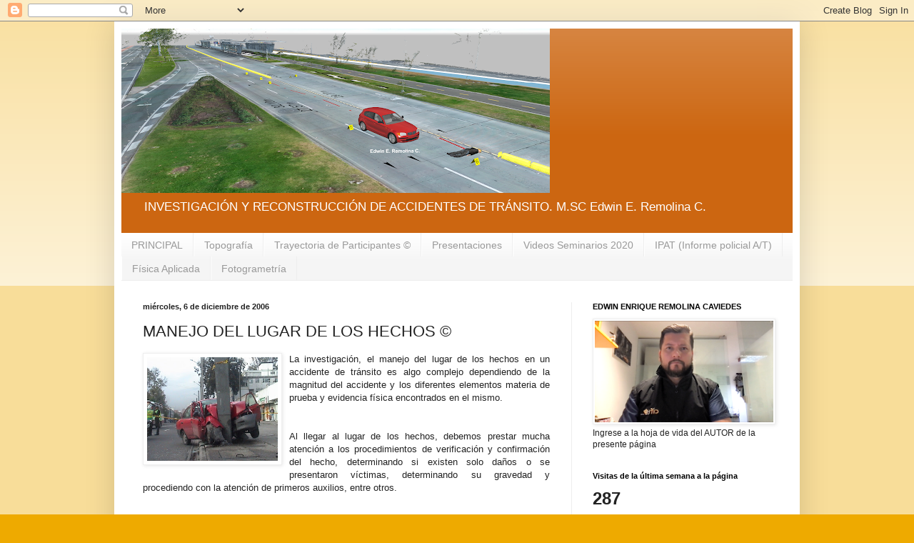

--- FILE ---
content_type: text/html; charset=UTF-8
request_url: http://www.investigaciondeaccidentes.com/2006/12/la-investigacin-y-el-manejo-del-lugar.html?showComment=1170362400000
body_size: 26882
content:
<!DOCTYPE html>
<html class='v2' dir='ltr' lang='es-419' xmlns='http://www.w3.org/1999/xhtml' xmlns:b='http://www.google.com/2005/gml/b' xmlns:data='http://www.google.com/2005/gml/data' xmlns:expr='http://www.google.com/2005/gml/expr'>
<head>
<link href='https://www.blogger.com/static/v1/widgets/4128112664-css_bundle_v2.css' rel='stylesheet' type='text/css'/>
<script src='https://polyfill.io/v3/polyfill.min.js?features=es6'></script>
<script async='async' id='MathJax-script' src='https://cdn.jsdelivr.net/npm/mathjax@3/es5/tex-mml-chtml.js'></script>
<meta content='width=1100' name='viewport'/>
<meta content='text/html; charset=UTF-8' http-equiv='Content-Type'/>
<meta content='blogger' name='generator'/>
<link href='http://www.investigaciondeaccidentes.com/favicon.ico' rel='icon' type='image/x-icon'/>
<link href='http://www.investigaciondeaccidentes.com/2006/12/la-investigacin-y-el-manejo-del-lugar.html' rel='canonical'/>
<link rel="alternate" type="application/atom+xml" title="INVESTIGACIÓN ACCIDENTES DE TRÁNSITO - Atom" href="http://www.investigaciondeaccidentes.com/feeds/posts/default" />
<link rel="alternate" type="application/rss+xml" title="INVESTIGACIÓN ACCIDENTES DE TRÁNSITO - RSS" href="http://www.investigaciondeaccidentes.com/feeds/posts/default?alt=rss" />
<link rel="service.post" type="application/atom+xml" title="INVESTIGACIÓN ACCIDENTES DE TRÁNSITO - Atom" href="https://www.blogger.com/feeds/1272226290257941444/posts/default" />

<link rel="alternate" type="application/atom+xml" title="INVESTIGACIÓN ACCIDENTES DE TRÁNSITO - Atom" href="http://www.investigaciondeaccidentes.com/feeds/2305963147050745666/comments/default" />
<!--Can't find substitution for tag [blog.ieCssRetrofitLinks]-->
<link href='https://blogger.googleusercontent.com/img/b/R29vZ2xl/AVvXsEj9h_SYzHPMc2AoJ_OWwwQ7tDeSJurggYJc38amIQkplb5ilaTVfQ1YZxultyqlmzDOiY7otHsfYn8BsGNfI6z2-tCF8rFM61rGdvk_WS4Nm8DvtVUsJW-KZg5XgBor5HE5_WMVOBRmtP0/s320/DSC04959-1.JPG' rel='image_src'/>
<meta content='http://www.investigaciondeaccidentes.com/2006/12/la-investigacin-y-el-manejo-del-lugar.html' property='og:url'/>
<meta content='MANEJO DEL LUGAR DE LOS HECHOS ©' property='og:title'/>
<meta content='Investigación y reconstrucción de accidentes de tránsito o tráfico, incluye dibujo topgráfico, metodo triangulación y coordenadas cartesianas.' property='og:description'/>
<meta content='https://blogger.googleusercontent.com/img/b/R29vZ2xl/AVvXsEj9h_SYzHPMc2AoJ_OWwwQ7tDeSJurggYJc38amIQkplb5ilaTVfQ1YZxultyqlmzDOiY7otHsfYn8BsGNfI6z2-tCF8rFM61rGdvk_WS4Nm8DvtVUsJW-KZg5XgBor5HE5_WMVOBRmtP0/w1200-h630-p-k-no-nu/DSC04959-1.JPG' property='og:image'/>
<title>INVESTIGACIÓN ACCIDENTES DE TRÁNSITO: MANEJO DEL LUGAR DE LOS HECHOS &#169;</title>
<style id='page-skin-1' type='text/css'><!--
/*
-----------------------------------------------
Blogger Template Style
Name:     Simple
Designer: Blogger
URL:      www.blogger.com
----------------------------------------------- */
/* Variable definitions
====================
<Variable name="keycolor" description="Main Color" type="color" default="#66bbdd"/>
<Group description="Page Text" selector="body">
<Variable name="body.font" description="Font" type="font"
default="normal normal 12px Arial, Tahoma, Helvetica, FreeSans, sans-serif"/>
<Variable name="body.text.color" description="Text Color" type="color" default="#222222"/>
</Group>
<Group description="Backgrounds" selector=".body-fauxcolumns-outer">
<Variable name="body.background.color" description="Outer Background" type="color" default="#66bbdd"/>
<Variable name="content.background.color" description="Main Background" type="color" default="#ffffff"/>
<Variable name="header.background.color" description="Header Background" type="color" default="transparent"/>
</Group>
<Group description="Links" selector=".main-outer">
<Variable name="link.color" description="Link Color" type="color" default="#2288bb"/>
<Variable name="link.visited.color" description="Visited Color" type="color" default="#888888"/>
<Variable name="link.hover.color" description="Hover Color" type="color" default="#33aaff"/>
</Group>
<Group description="Blog Title" selector=".header h1">
<Variable name="header.font" description="Font" type="font"
default="normal normal 60px Arial, Tahoma, Helvetica, FreeSans, sans-serif"/>
<Variable name="header.text.color" description="Title Color" type="color" default="#3399bb" />
</Group>
<Group description="Blog Description" selector=".header .description">
<Variable name="description.text.color" description="Description Color" type="color"
default="#777777" />
</Group>
<Group description="Tabs Text" selector=".tabs-inner .widget li a">
<Variable name="tabs.font" description="Font" type="font"
default="normal normal 14px Arial, Tahoma, Helvetica, FreeSans, sans-serif"/>
<Variable name="tabs.text.color" description="Text Color" type="color" default="#999999"/>
<Variable name="tabs.selected.text.color" description="Selected Color" type="color" default="#000000"/>
</Group>
<Group description="Tabs Background" selector=".tabs-outer .PageList">
<Variable name="tabs.background.color" description="Background Color" type="color" default="#f5f5f5"/>
<Variable name="tabs.selected.background.color" description="Selected Color" type="color" default="#eeeeee"/>
</Group>
<Group description="Post Title" selector="h3.post-title, .comments h4">
<Variable name="post.title.font" description="Font" type="font"
default="normal normal 22px Arial, Tahoma, Helvetica, FreeSans, sans-serif"/>
</Group>
<Group description="Date Header" selector=".date-header">
<Variable name="date.header.color" description="Text Color" type="color"
default="#222222"/>
<Variable name="date.header.background.color" description="Background Color" type="color"
default="transparent"/>
<Variable name="date.header.font" description="Text Font" type="font"
default="normal bold 11px Arial, Tahoma, Helvetica, FreeSans, sans-serif"/>
<Variable name="date.header.padding" description="Date Header Padding" type="string" default="inherit"/>
<Variable name="date.header.letterspacing" description="Date Header Letter Spacing" type="string" default="inherit"/>
<Variable name="date.header.margin" description="Date Header Margin" type="string" default="inherit"/>
</Group>
<Group description="Post Footer" selector=".post-footer">
<Variable name="post.footer.text.color" description="Text Color" type="color" default="#666666"/>
<Variable name="post.footer.background.color" description="Background Color" type="color"
default="#f9f9f9"/>
<Variable name="post.footer.border.color" description="Shadow Color" type="color" default="#eeeeee"/>
</Group>
<Group description="Gadgets" selector="h2">
<Variable name="widget.title.font" description="Title Font" type="font"
default="normal bold 11px Arial, Tahoma, Helvetica, FreeSans, sans-serif"/>
<Variable name="widget.title.text.color" description="Title Color" type="color" default="#000000"/>
<Variable name="widget.alternate.text.color" description="Alternate Color" type="color" default="#999999"/>
</Group>
<Group description="Images" selector=".main-inner">
<Variable name="image.background.color" description="Background Color" type="color" default="#ffffff"/>
<Variable name="image.border.color" description="Border Color" type="color" default="#eeeeee"/>
<Variable name="image.text.color" description="Caption Text Color" type="color" default="#222222"/>
</Group>
<Group description="Accents" selector=".content-inner">
<Variable name="body.rule.color" description="Separator Line Color" type="color" default="#eeeeee"/>
<Variable name="tabs.border.color" description="Tabs Border Color" type="color" default="#eeeeee"/>
</Group>
<Variable name="body.background" description="Body Background" type="background"
color="#eeaa00" default="$(color) none repeat scroll top left"/>
<Variable name="body.background.override" description="Body Background Override" type="string" default=""/>
<Variable name="body.background.gradient.cap" description="Body Gradient Cap" type="url"
default="url(https://resources.blogblog.com/blogblog/data/1kt/simple/gradients_light.png)"/>
<Variable name="body.background.gradient.tile" description="Body Gradient Tile" type="url"
default="url(https://resources.blogblog.com/blogblog/data/1kt/simple/body_gradient_tile_light.png)"/>
<Variable name="content.background.color.selector" description="Content Background Color Selector" type="string" default=".content-inner"/>
<Variable name="content.padding" description="Content Padding" type="length" default="10px" min="0" max="100px"/>
<Variable name="content.padding.horizontal" description="Content Horizontal Padding" type="length" default="10px" min="0" max="100px"/>
<Variable name="content.shadow.spread" description="Content Shadow Spread" type="length" default="40px" min="0" max="100px"/>
<Variable name="content.shadow.spread.webkit" description="Content Shadow Spread (WebKit)" type="length" default="5px" min="0" max="100px"/>
<Variable name="content.shadow.spread.ie" description="Content Shadow Spread (IE)" type="length" default="10px" min="0" max="100px"/>
<Variable name="main.border.width" description="Main Border Width" type="length" default="0" min="0" max="10px"/>
<Variable name="header.background.gradient" description="Header Gradient" type="url" default="none"/>
<Variable name="header.shadow.offset.left" description="Header Shadow Offset Left" type="length" default="-1px" min="-50px" max="50px"/>
<Variable name="header.shadow.offset.top" description="Header Shadow Offset Top" type="length" default="-1px" min="-50px" max="50px"/>
<Variable name="header.shadow.spread" description="Header Shadow Spread" type="length" default="1px" min="0" max="100px"/>
<Variable name="header.padding" description="Header Padding" type="length" default="30px" min="0" max="100px"/>
<Variable name="header.border.size" description="Header Border Size" type="length" default="1px" min="0" max="10px"/>
<Variable name="header.bottom.border.size" description="Header Bottom Border Size" type="length" default="0" min="0" max="10px"/>
<Variable name="header.border.horizontalsize" description="Header Horizontal Border Size" type="length" default="0" min="0" max="10px"/>
<Variable name="description.text.size" description="Description Text Size" type="string" default="140%"/>
<Variable name="tabs.margin.top" description="Tabs Margin Top" type="length" default="0" min="0" max="100px"/>
<Variable name="tabs.margin.side" description="Tabs Side Margin" type="length" default="30px" min="0" max="100px"/>
<Variable name="tabs.background.gradient" description="Tabs Background Gradient" type="url"
default="url(https://resources.blogblog.com/blogblog/data/1kt/simple/gradients_light.png)"/>
<Variable name="tabs.border.width" description="Tabs Border Width" type="length" default="1px" min="0" max="10px"/>
<Variable name="tabs.bevel.border.width" description="Tabs Bevel Border Width" type="length" default="1px" min="0" max="10px"/>
<Variable name="post.margin.bottom" description="Post Bottom Margin" type="length" default="25px" min="0" max="100px"/>
<Variable name="image.border.small.size" description="Image Border Small Size" type="length" default="2px" min="0" max="10px"/>
<Variable name="image.border.large.size" description="Image Border Large Size" type="length" default="5px" min="0" max="10px"/>
<Variable name="page.width.selector" description="Page Width Selector" type="string" default=".region-inner"/>
<Variable name="page.width" description="Page Width" type="string" default="auto"/>
<Variable name="main.section.margin" description="Main Section Margin" type="length" default="15px" min="0" max="100px"/>
<Variable name="main.padding" description="Main Padding" type="length" default="15px" min="0" max="100px"/>
<Variable name="main.padding.top" description="Main Padding Top" type="length" default="30px" min="0" max="100px"/>
<Variable name="main.padding.bottom" description="Main Padding Bottom" type="length" default="30px" min="0" max="100px"/>
<Variable name="paging.background"
color="#ffffff"
description="Background of blog paging area" type="background"
default="transparent none no-repeat scroll top center"/>
<Variable name="footer.bevel" description="Bevel border length of footer" type="length" default="0" min="0" max="10px"/>
<Variable name="mobile.background.overlay" description="Mobile Background Overlay" type="string"
default="transparent none repeat scroll top left"/>
<Variable name="mobile.background.size" description="Mobile Background Size" type="string" default="auto"/>
<Variable name="mobile.button.color" description="Mobile Button Color" type="color" default="#ffffff" />
<Variable name="startSide" description="Side where text starts in blog language" type="automatic" default="left"/>
<Variable name="endSide" description="Side where text ends in blog language" type="automatic" default="right"/>
*/
/* Content
----------------------------------------------- */
body {
font: normal normal 12px Arial, Tahoma, Helvetica, FreeSans, sans-serif;
color: #222222;
background: #eeaa00 none repeat scroll top left;
padding: 0 40px 40px 40px;
}
html body .region-inner {
min-width: 0;
max-width: 100%;
width: auto;
}
h2 {
font-size: 22px;
}
a:link {
text-decoration:none;
color: #cc6611;
}
a:visited {
text-decoration:none;
color: #888888;
}
a:hover {
text-decoration:underline;
color: #ff9900;
}
.body-fauxcolumn-outer .fauxcolumn-inner {
background: transparent url(https://resources.blogblog.com/blogblog/data/1kt/simple/body_gradient_tile_light.png) repeat scroll top left;
_background-image: none;
}
.body-fauxcolumn-outer .cap-top {
position: absolute;
z-index: 1;
height: 400px;
width: 100%;
}
.body-fauxcolumn-outer .cap-top .cap-left {
width: 100%;
background: transparent url(https://resources.blogblog.com/blogblog/data/1kt/simple/gradients_light.png) repeat-x scroll top left;
_background-image: none;
}
.content-outer {
-moz-box-shadow: 0 0 40px rgba(0, 0, 0, .15);
-webkit-box-shadow: 0 0 5px rgba(0, 0, 0, .15);
-goog-ms-box-shadow: 0 0 10px #333333;
box-shadow: 0 0 40px rgba(0, 0, 0, .15);
margin-bottom: 1px;
}
.content-inner {
padding: 10px 10px;
}
.content-inner {
background-color: #ffffff;
}
/* Header
----------------------------------------------- */
.header-outer {
background: #cc6611 url(https://resources.blogblog.com/blogblog/data/1kt/simple/gradients_light.png) repeat-x scroll 0 -400px;
_background-image: none;
}
.Header h1 {
font: normal normal 60px Arial, Tahoma, Helvetica, FreeSans, sans-serif;
color: #ffffff;
text-shadow: 1px 2px 3px rgba(0, 0, 0, .2);
}
.Header h1 a {
color: #ffffff;
}
.Header .description {
font-size: 140%;
color: #ffffff;
}
.header-inner .Header .titlewrapper {
padding: 22px 30px;
}
.header-inner .Header .descriptionwrapper {
padding: 0 30px;
}
/* Tabs
----------------------------------------------- */
.tabs-inner .section:first-child {
border-top: 0 solid #eeeeee;
}
.tabs-inner .section:first-child ul {
margin-top: -0;
border-top: 0 solid #eeeeee;
border-left: 0 solid #eeeeee;
border-right: 0 solid #eeeeee;
}
.tabs-inner .widget ul {
background: #f5f5f5 url(https://resources.blogblog.com/blogblog/data/1kt/simple/gradients_light.png) repeat-x scroll 0 -800px;
_background-image: none;
border-bottom: 1px solid #eeeeee;
margin-top: 0;
margin-left: -30px;
margin-right: -30px;
}
.tabs-inner .widget li a {
display: inline-block;
padding: .6em 1em;
font: normal normal 14px Arial, Tahoma, Helvetica, FreeSans, sans-serif;
color: #999999;
border-left: 1px solid #ffffff;
border-right: 1px solid #eeeeee;
}
.tabs-inner .widget li:first-child a {
border-left: none;
}
.tabs-inner .widget li.selected a, .tabs-inner .widget li a:hover {
color: #000000;
background-color: #eeeeee;
text-decoration: none;
}
/* Columns
----------------------------------------------- */
.main-outer {
border-top: 0 solid #eeeeee;
}
.fauxcolumn-left-outer .fauxcolumn-inner {
border-right: 1px solid #eeeeee;
}
.fauxcolumn-right-outer .fauxcolumn-inner {
border-left: 1px solid #eeeeee;
}
/* Headings
----------------------------------------------- */
div.widget > h2,
div.widget h2.title {
margin: 0 0 1em 0;
font: normal bold 11px Arial, Tahoma, Helvetica, FreeSans, sans-serif;
color: #000000;
}
/* Widgets
----------------------------------------------- */
.widget .zippy {
color: #999999;
text-shadow: 2px 2px 1px rgba(0, 0, 0, .1);
}
.widget .popular-posts ul {
list-style: none;
}
/* Posts
----------------------------------------------- */
h2.date-header {
font: normal bold 11px Arial, Tahoma, Helvetica, FreeSans, sans-serif;
}
.date-header span {
background-color: transparent;
color: #222222;
padding: inherit;
letter-spacing: inherit;
margin: inherit;
}
.main-inner {
padding-top: 30px;
padding-bottom: 30px;
}
.main-inner .column-center-inner {
padding: 0 15px;
}
.main-inner .column-center-inner .section {
margin: 0 15px;
}
.post {
margin: 0 0 25px 0;
}
h3.post-title, .comments h4 {
font: normal normal 22px Arial, Tahoma, Helvetica, FreeSans, sans-serif;
margin: .75em 0 0;
}
.post-body {
font-size: 110%;
line-height: 1.4;
position: relative;
}
.post-body img, .post-body .tr-caption-container, .Profile img, .Image img,
.BlogList .item-thumbnail img {
padding: 2px;
background: #ffffff;
border: 1px solid #eeeeee;
-moz-box-shadow: 1px 1px 5px rgba(0, 0, 0, .1);
-webkit-box-shadow: 1px 1px 5px rgba(0, 0, 0, .1);
box-shadow: 1px 1px 5px rgba(0, 0, 0, .1);
}
.post-body img, .post-body .tr-caption-container {
padding: 5px;
}
.post-body .tr-caption-container {
color: #222222;
}
.post-body .tr-caption-container img {
padding: 0;
background: transparent;
border: none;
-moz-box-shadow: 0 0 0 rgba(0, 0, 0, .1);
-webkit-box-shadow: 0 0 0 rgba(0, 0, 0, .1);
box-shadow: 0 0 0 rgba(0, 0, 0, .1);
}
.post-header {
margin: 0 0 1.5em;
line-height: 1.6;
font-size: 90%;
}
.post-footer {
margin: 20px -2px 0;
padding: 5px 10px;
color: #666666;
background-color: #f9f9f9;
border-bottom: 1px solid #eeeeee;
line-height: 1.6;
font-size: 90%;
}
#comments .comment-author {
padding-top: 1.5em;
border-top: 1px solid #eeeeee;
background-position: 0 1.5em;
}
#comments .comment-author:first-child {
padding-top: 0;
border-top: none;
}
.avatar-image-container {
margin: .2em 0 0;
}
#comments .avatar-image-container img {
border: 1px solid #eeeeee;
}
/* Comments
----------------------------------------------- */
.comments .comments-content .icon.blog-author {
background-repeat: no-repeat;
background-image: url([data-uri]);
}
.comments .comments-content .loadmore a {
border-top: 1px solid #999999;
border-bottom: 1px solid #999999;
}
.comments .comment-thread.inline-thread {
background-color: #f9f9f9;
}
.comments .continue {
border-top: 2px solid #999999;
}
/* Accents
---------------------------------------------- */
.section-columns td.columns-cell {
border-left: 1px solid #eeeeee;
}
.blog-pager {
background: transparent none no-repeat scroll top center;
}
.blog-pager-older-link, .home-link,
.blog-pager-newer-link {
background-color: #ffffff;
padding: 5px;
}
.footer-outer {
border-top: 0 dashed #bbbbbb;
}
/* Mobile
----------------------------------------------- */
body.mobile  {
background-size: auto;
}
.mobile .body-fauxcolumn-outer {
background: transparent none repeat scroll top left;
}
.mobile .body-fauxcolumn-outer .cap-top {
background-size: 100% auto;
}
.mobile .content-outer {
-webkit-box-shadow: 0 0 3px rgba(0, 0, 0, .15);
box-shadow: 0 0 3px rgba(0, 0, 0, .15);
}
.mobile .tabs-inner .widget ul {
margin-left: 0;
margin-right: 0;
}
.mobile .post {
margin: 0;
}
.mobile .main-inner .column-center-inner .section {
margin: 0;
}
.mobile .date-header span {
padding: 0.1em 10px;
margin: 0 -10px;
}
.mobile h3.post-title {
margin: 0;
}
.mobile .blog-pager {
background: transparent none no-repeat scroll top center;
}
.mobile .footer-outer {
border-top: none;
}
.mobile .main-inner, .mobile .footer-inner {
background-color: #ffffff;
}
.mobile-index-contents {
color: #222222;
}
.mobile-link-button {
background-color: #cc6611;
}
.mobile-link-button a:link, .mobile-link-button a:visited {
color: #ffffff;
}
.mobile .tabs-inner .section:first-child {
border-top: none;
}
.mobile .tabs-inner .PageList .widget-content {
background-color: #eeeeee;
color: #000000;
border-top: 1px solid #eeeeee;
border-bottom: 1px solid #eeeeee;
}
.mobile .tabs-inner .PageList .widget-content .pagelist-arrow {
border-left: 1px solid #eeeeee;
}

--></style>
<style id='template-skin-1' type='text/css'><!--
body {
min-width: 960px;
}
.content-outer, .content-fauxcolumn-outer, .region-inner {
min-width: 960px;
max-width: 960px;
_width: 960px;
}
.main-inner .columns {
padding-left: 0;
padding-right: 310px;
}
.main-inner .fauxcolumn-center-outer {
left: 0;
right: 310px;
/* IE6 does not respect left and right together */
_width: expression(this.parentNode.offsetWidth -
parseInt("0") -
parseInt("310px") + 'px');
}
.main-inner .fauxcolumn-left-outer {
width: 0;
}
.main-inner .fauxcolumn-right-outer {
width: 310px;
}
.main-inner .column-left-outer {
width: 0;
right: 100%;
margin-left: -0;
}
.main-inner .column-right-outer {
width: 310px;
margin-right: -310px;
}
#layout {
min-width: 0;
}
#layout .content-outer {
min-width: 0;
width: 800px;
}
#layout .region-inner {
min-width: 0;
width: auto;
}
body#layout div.add_widget {
padding: 8px;
}
body#layout div.add_widget a {
margin-left: 32px;
}
--></style>
<link href='https://www.blogger.com/dyn-css/authorization.css?targetBlogID=1272226290257941444&amp;zx=2bfec44d-21da-486d-beb0-032e8ea9d642' media='none' onload='if(media!=&#39;all&#39;)media=&#39;all&#39;' rel='stylesheet'/><noscript><link href='https://www.blogger.com/dyn-css/authorization.css?targetBlogID=1272226290257941444&amp;zx=2bfec44d-21da-486d-beb0-032e8ea9d642' rel='stylesheet'/></noscript>
<meta name='google-adsense-platform-account' content='ca-host-pub-1556223355139109'/>
<meta name='google-adsense-platform-domain' content='blogspot.com'/>

</head>
<body class='loading'>
<div class='navbar section' id='navbar' name='NavBar '><div class='widget Navbar' data-version='1' id='Navbar1'><script type="text/javascript">
    function setAttributeOnload(object, attribute, val) {
      if(window.addEventListener) {
        window.addEventListener('load',
          function(){ object[attribute] = val; }, false);
      } else {
        window.attachEvent('onload', function(){ object[attribute] = val; });
      }
    }
  </script>
<div id="navbar-iframe-container"></div>
<script type="text/javascript" src="https://apis.google.com/js/platform.js"></script>
<script type="text/javascript">
      gapi.load("gapi.iframes:gapi.iframes.style.bubble", function() {
        if (gapi.iframes && gapi.iframes.getContext) {
          gapi.iframes.getContext().openChild({
              url: 'https://www.blogger.com/navbar/1272226290257941444?po\x3d2305963147050745666\x26origin\x3dhttp://www.investigaciondeaccidentes.com',
              where: document.getElementById("navbar-iframe-container"),
              id: "navbar-iframe"
          });
        }
      });
    </script><script type="text/javascript">
(function() {
var script = document.createElement('script');
script.type = 'text/javascript';
script.src = '//pagead2.googlesyndication.com/pagead/js/google_top_exp.js';
var head = document.getElementsByTagName('head')[0];
if (head) {
head.appendChild(script);
}})();
</script>
</div></div>
<div class='body-fauxcolumns'>
<div class='fauxcolumn-outer body-fauxcolumn-outer'>
<div class='cap-top'>
<div class='cap-left'></div>
<div class='cap-right'></div>
</div>
<div class='fauxborder-left'>
<div class='fauxborder-right'></div>
<div class='fauxcolumn-inner'>
</div>
</div>
<div class='cap-bottom'>
<div class='cap-left'></div>
<div class='cap-right'></div>
</div>
</div>
</div>
<div class='content'>
<div class='content-fauxcolumns'>
<div class='fauxcolumn-outer content-fauxcolumn-outer'>
<div class='cap-top'>
<div class='cap-left'></div>
<div class='cap-right'></div>
</div>
<div class='fauxborder-left'>
<div class='fauxborder-right'></div>
<div class='fauxcolumn-inner'>
</div>
</div>
<div class='cap-bottom'>
<div class='cap-left'></div>
<div class='cap-right'></div>
</div>
</div>
</div>
<div class='content-outer'>
<div class='content-cap-top cap-top'>
<div class='cap-left'></div>
<div class='cap-right'></div>
</div>
<div class='fauxborder-left content-fauxborder-left'>
<div class='fauxborder-right content-fauxborder-right'></div>
<div class='content-inner'>
<header>
<div class='header-outer'>
<div class='header-cap-top cap-top'>
<div class='cap-left'></div>
<div class='cap-right'></div>
</div>
<div class='fauxborder-left header-fauxborder-left'>
<div class='fauxborder-right header-fauxborder-right'></div>
<div class='region-inner header-inner'>
<div class='header section' id='header' name='Encabezado'><div class='widget Header' data-version='1' id='Header1'>
<div id='header-inner'>
<a href='http://www.investigaciondeaccidentes.com/' style='display: block'>
<img alt='INVESTIGACIÓN ACCIDENTES DE TRÁNSITO' height='230px; ' id='Header1_headerimg' src='https://blogger.googleusercontent.com/img/a/AVvXsEiiP3179XpW2SQFedyTMwLEUr1kpu8sKMjv3dDJC5xmfSKrq-rxQTbui7XiFpVM9aiZf4OfeFKy0W6U4_47JOcAbBsciHwsWigJL7NJCM8Zlw8aQ2vepgJI9CUIJGIeMcmfnyPFGE9Ln74mXDEKvGrJdCRdDIifVwlZCMqgXx5DIv56J4r8-BVb3syKln4=s600' style='display: block' width='600px; '/>
</a>
<div class='descriptionwrapper'>
<p class='description'><span>INVESTIGACIÓN Y RECONSTRUCCIÓN DE ACCIDENTES DE TRÁNSITO. M.SC Edwin E. Remolina C.</span></p>
</div>
</div>
</div></div>
</div>
</div>
<div class='header-cap-bottom cap-bottom'>
<div class='cap-left'></div>
<div class='cap-right'></div>
</div>
</div>
</header>
<div class='tabs-outer'>
<div class='tabs-cap-top cap-top'>
<div class='cap-left'></div>
<div class='cap-right'></div>
</div>
<div class='fauxborder-left tabs-fauxborder-left'>
<div class='fauxborder-right tabs-fauxborder-right'></div>
<div class='region-inner tabs-inner'>
<div class='tabs section' id='crosscol' name='Todas las columnas'><div class='widget PageList' data-version='1' id='PageList1'>
<h2>Páginas</h2>
<div class='widget-content'>
<ul>
<li>
<a href='https://www.investigaciondeaccidentes.com/'>PRINCIPAL</a>
</li>
<li>
<a href='http://www.investigacionaccidentes.com/p/topografia-en-accidentes-de-transito.html'>Topografía</a>
</li>
<li>
<a href='http://www.investigacionaccidentes.com/p/analisis-de-trayectorias-de.html'>Trayectoria de Participantes &#169;</a>
</li>
<li>
<a href='http://www.investigacionaccidentes.co/p/presentaciones.html'>Presentaciones</a>
</li>
<li>
<a href='http://www.investigaciondeaccidentes.com/p/videos-conferencias.html'>Videos Seminarios 2020</a>
</li>
<li>
<a href='http://www.investigaciondeaccidentes.com/p/ipat-informe-policial-at.html'>IPAT (Informe policial A/T)</a>
</li>
<li>
<a href='http://www.investigaciondeaccidentes.com/p/formulas-basicas-para-determinar.html'>Física Aplicada</a>
</li>
<li>
<a href='http://www.investigaciondeaccidentes.com/p/fotogrametria.html'>Fotogrametría</a>
</li>
</ul>
<div class='clear'></div>
</div>
</div></div>
<div class='tabs no-items section' id='crosscol-overflow' name='Cross-Column 2'></div>
</div>
</div>
<div class='tabs-cap-bottom cap-bottom'>
<div class='cap-left'></div>
<div class='cap-right'></div>
</div>
</div>
<div class='main-outer'>
<div class='main-cap-top cap-top'>
<div class='cap-left'></div>
<div class='cap-right'></div>
</div>
<div class='fauxborder-left main-fauxborder-left'>
<div class='fauxborder-right main-fauxborder-right'></div>
<div class='region-inner main-inner'>
<div class='columns fauxcolumns'>
<div class='fauxcolumn-outer fauxcolumn-center-outer'>
<div class='cap-top'>
<div class='cap-left'></div>
<div class='cap-right'></div>
</div>
<div class='fauxborder-left'>
<div class='fauxborder-right'></div>
<div class='fauxcolumn-inner'>
</div>
</div>
<div class='cap-bottom'>
<div class='cap-left'></div>
<div class='cap-right'></div>
</div>
</div>
<div class='fauxcolumn-outer fauxcolumn-left-outer'>
<div class='cap-top'>
<div class='cap-left'></div>
<div class='cap-right'></div>
</div>
<div class='fauxborder-left'>
<div class='fauxborder-right'></div>
<div class='fauxcolumn-inner'>
</div>
</div>
<div class='cap-bottom'>
<div class='cap-left'></div>
<div class='cap-right'></div>
</div>
</div>
<div class='fauxcolumn-outer fauxcolumn-right-outer'>
<div class='cap-top'>
<div class='cap-left'></div>
<div class='cap-right'></div>
</div>
<div class='fauxborder-left'>
<div class='fauxborder-right'></div>
<div class='fauxcolumn-inner'>
</div>
</div>
<div class='cap-bottom'>
<div class='cap-left'></div>
<div class='cap-right'></div>
</div>
</div>
<!-- corrects IE6 width calculation -->
<div class='columns-inner'>
<div class='column-center-outer'>
<div class='column-center-inner'>
<div class='main section' id='main' name='Principal'><div class='widget Blog' data-version='1' id='Blog1'>
<div class='blog-posts hfeed'>

          <div class="date-outer">
        
<h2 class='date-header'><span>miércoles, 6 de diciembre de 2006</span></h2>

          <div class="date-posts">
        
<div class='post-outer'>
<div class='post hentry uncustomized-post-template' itemprop='blogPost' itemscope='itemscope' itemtype='http://schema.org/BlogPosting'>
<meta content='https://blogger.googleusercontent.com/img/b/R29vZ2xl/AVvXsEj9h_SYzHPMc2AoJ_OWwwQ7tDeSJurggYJc38amIQkplb5ilaTVfQ1YZxultyqlmzDOiY7otHsfYn8BsGNfI6z2-tCF8rFM61rGdvk_WS4Nm8DvtVUsJW-KZg5XgBor5HE5_WMVOBRmtP0/s320/DSC04959-1.JPG' itemprop='image_url'/>
<meta content='1272226290257941444' itemprop='blogId'/>
<meta content='2305963147050745666' itemprop='postId'/>
<a name='2305963147050745666'></a>
<h3 class='post-title entry-title' itemprop='name'>
MANEJO DEL LUGAR DE LOS HECHOS &#169;
</h3>
<div class='post-header'>
<div class='post-header-line-1'></div>
</div>
<div class='post-body entry-content' id='post-body-2305963147050745666' itemprop='description articleBody'>
<div style="text-align: justify;">
<a href="https://blogger.googleusercontent.com/img/b/R29vZ2xl/AVvXsEj9h_SYzHPMc2AoJ_OWwwQ7tDeSJurggYJc38amIQkplb5ilaTVfQ1YZxultyqlmzDOiY7otHsfYn8BsGNfI6z2-tCF8rFM61rGdvk_WS4Nm8DvtVUsJW-KZg5XgBor5HE5_WMVOBRmtP0/s1600-h/DSC04959-1.JPG" onblur="try {parent.deselectBloggerImageGracefully();} catch(e) {}"><img alt="" border="0" id="BLOGGER_PHOTO_ID_5005481682728982450" src="https://blogger.googleusercontent.com/img/b/R29vZ2xl/AVvXsEj9h_SYzHPMc2AoJ_OWwwQ7tDeSJurggYJc38amIQkplb5ilaTVfQ1YZxultyqlmzDOiY7otHsfYn8BsGNfI6z2-tCF8rFM61rGdvk_WS4Nm8DvtVUsJW-KZg5XgBor5HE5_WMVOBRmtP0/s320/DSC04959-1.JPG" style="cursor: pointer; float: left; height: 145px; margin: 0pt 10px 10px 0pt; width: 183px;" /></a><span style="font-family: arial;">La investigación, el manejo del lugar de los hechos en un accidente de tránsito es algo complejo dependiendo de la magnitud del accidente y los diferentes elementos materia de prueba y evidencia física encontrados en el mismo.</span><br />
<br /></div>
<div style="text-align: justify;"><br /></div>
<div style="font-family: arial; text-align: justify;">
Al llegar al lugar de los hechos, debemos prestar mucha atención a los procedimientos de verificación y confirmación del hecho, determinando si existen solo daños o se presentaron víctimas, determinando su gravedad y procediendo con la atención de primeros auxilios, entre otros.</div>
<div style="text-align: justify;"><br /></div>
<div style="text-align: justify;">
<br /><span style="font-family: arial;"><div>Una vez evacuadas las víctimas, realizaremos la protección del sitio de los hechos y tomaremos nota de las personas implicadas en el accidente, así como conductores y testigos. Como primera autoridad, en el sitio de los hechos debemos realizar una observación de los elementos materia de prueba y evidencia física y se realizará la respectiva acta donde registraremos lo percibido.</div><div><br /></div>Antes que nada, debemos determinar si en el lugar de los hechos existe un accidente de tránsito, deportivo, laboral, entre otros. Por eso es importante tener en cuenta la definición del accidente como un hecho que se ha generado por al menos un vehículo en movimiento y como resultado se presentan daño, lesiones o muertes. De igual forma, el vehículo es todo aparato montado sobre ruedas, con de tracción motora, animal o humana; excluyendo las sillas de ruedas, patines, monopatines y similares, de acuerdo con la Ley 769 de 2002, Código Nacional de Tránsito.</span></div><div style="text-align: justify;"><span style="font-family: arial;"><br /></span>
<img alt="" border="0" height="107" id="BLOGGER_PHOTO_ID_5278629116731996482" src="https://blogger.googleusercontent.com/img/b/R29vZ2xl/AVvXsEjTByzBr03ZheYLCSWITr4DFwkYMNuTia6LbDTU42tGxsVEDe3di96WgeW7r7ityxztXs39Ki2RIRw2WYUo0xEPXGqK-FgCmvqLzgzzSj0ltakZmOACn_-FEdtO7ZGcLCm6W6TfeWPZyaA/w429-h107/DSC00493.JPG" style="cursor: hand; display: block; height: 80px; margin: 0px auto 10px; text-align: center; width: 320px;" width="429" /><br />
<span style="font-family: arial;">Una vez determinado el accidente, continuaremos con el análisis del impacto en las diferentes masas, para determinar la clase de accidente, sea esta un atropello, volcamiento, colisión, choque con objeto fijo, caída de ocupante, incendio, otros. En el formato diligenciado por las autoridades de tránsito en el lugar de los hechos, marcarán siempre el primer impacto, y las clases de accidentes producidas posterior a este, se realizarán a modo de observaciones como la descripción de una dinámica del accidente.</span><br />
<br />
<a href="https://blogger.googleusercontent.com/img/b/R29vZ2xl/AVvXsEj1fcRntLEf5u0RnUwP0HdRaeW9a9VBVP3KiP-bVZk9CTkaQtLA4rSawt3I_eu3qOkHNzS2WmCioOmxNotTNd2Wci0nDMZK0Iq8OTwD-2asxbcqsIFfXKbruB08kLicEgi8cD04t7iDAyU/s1600-h/901+Calle+22+con+128+027.jpg" onblur="try {parent.deselectBloggerImageGracefully();} catch(e) {}" style="font-family: arial;"><img alt="" border="0" id="BLOGGER_PHOTO_ID_5005482163765319618" src="https://blogger.googleusercontent.com/img/b/R29vZ2xl/AVvXsEj1fcRntLEf5u0RnUwP0HdRaeW9a9VBVP3KiP-bVZk9CTkaQtLA4rSawt3I_eu3qOkHNzS2WmCioOmxNotTNd2Wci0nDMZK0Iq8OTwD-2asxbcqsIFfXKbruB08kLicEgi8cD04t7iDAyU/s320/901+Calle+22+con+128+027.jpg" style="cursor: pointer; float: left; height: 109px; margin: 0pt 10px 10px 0pt; width: 145px;" /></a><span style="font-family: arial;">Posterior a nuestras actuaciones como primer respondiente en el lugar de los hechos, fijaremos el mismo descriptivamente, tomaremos los registros fotográficos y realizaremos la fijación planimétrica utilizando el método de medición que más se ajuste al sitio y que brinde mayor facilidad y precisión en el registro de las medidas, como método de coordenadas cartesianas, triangulación o coordenadas angulares, entre otros.</span><br />
<br /><span style="font-family: arial;">El método de coordenadas cartesianas es la medición de un punto con respecto a una línea base (Eje X) formando ángulo de 90 grados y, posteriormente a un punto de referencia del cual se ubicará el Eje Y. El Punto de referencia en la intersección debe ser la prolongación de las vías (Esquinas) tomando distancias de ancho de calzadas, carriles y andenes o aceras. En el caso del tramo de vías en zona urbana, se utiliza como punto de referencia el lindero de las edificaciones, de no existir, se hará a un poste de alumbrado público o de líneas telefónicas. En zonas rurales se hará a los postes de kilometraje.<br /></span></div><div style="text-align: justify;"><span style="font-family: arial;"><br /></span></div><div style="text-align: justify;"><span style="font-family: arial;"><br /></span></div>
<span style="font-family: arial;"></span><table align="center" cellpadding="0" cellspacing="0" class="tr-caption-container" style="margin-left: auto; margin-right: auto; text-align: justify;"><tbody><tr><td style="text-align: center;"><a href="https://blogger.googleusercontent.com/img/b/R29vZ2xl/AVvXsEhabTXm5OG5wCjNbvsd5Fygvw1sTdIKC2BuILdGPQu1iyo-86COgnfzJlc6QxMTMRQyPPFxlwb9HU6xWUGl3U-aEUHZiPRAa2cdIvO8OWrh2fnhxAjNC05QYRVVnO2dKr4GVyOEkmir2Ig/s1600-h/May22004.JPG" onblur="try {parent.deselectBloggerImageGracefully();} catch(e) {}" style="font-family: arial; margin-left: auto; margin-right: auto;"><img alt="" border="0" height="333" id="BLOGGER_PHOTO_ID_5005484568947005410" src="https://blogger.googleusercontent.com/img/b/R29vZ2xl/AVvXsEhabTXm5OG5wCjNbvsd5Fygvw1sTdIKC2BuILdGPQu1iyo-86COgnfzJlc6QxMTMRQyPPFxlwb9HU6xWUGl3U-aEUHZiPRAa2cdIvO8OWrh2fnhxAjNC05QYRVVnO2dKr4GVyOEkmir2Ig/w599-h333/May22004.JPG" style="cursor: pointer; display: block; margin: 0px auto 10px; text-align: center;" width="599" /></a></td></tr><tr><td class="tr-caption" style="text-align: center;"><span style="font-size: x-small;">Bosquejo topográfico realizado por Edwin Remolina. Grupo SIAT 2001 Bogotá.</span></td></tr></tbody></table><div style="text-align: justify;"><br /></div>
<span style="font-family: arial;"><div style="text-align: justify;"><br /></div>
<span style="font-family: arial;"><div style="text-align: justify;">El método de triangulación son distancias medidas a partir del punto o elemento materia de prueba con respecto a dos puntos de referencia (Ej. dos postes de alumbrado público), determinando la distancia entre estos dos puntos. En este método no se determinan ángulos, solo distancias que nos indicarán el radio de dos circunferencias que se intersecan, para encontrar el punto fijado en el sitio de los hechos.</div></span>
<div style="text-align: justify;"><br /></div>
<span style="font-family: arial;"><div style="text-align: justify;">En el método de coordenadas angulares, se debe determinar la distancia y ángulo formado entre el elemento y el punto de referencia, contando como línea base la dirección del norte.</div></span>
<div style="text-align: justify;"><br /></div>
<span style="font-family: arial;"><div style="text-align: justify;">Los elementos a fijar planimétrica y fotográficamente en el lugar de los hechos son:</div></span></span>
<ul style="font-family: arial;">
<li style="text-align: justify;"></li><li style="text-align: justify;">Vehículos y sus huellas marcadas en la superficie vial. La medición de los vehículos hacia la línea base, se podrá realizar a partir de los vértices o ejes del mismo; lo importante es que posteriormente se tomen las distancias entre ejes y volado delantero y trasero de cada vehículo u su ancho. Igualmente las deformaciones.</li><li style="text-align: justify;">Vidrios y restos de fluidos, los cuales se harán a partir del centro de foco o proyección.</li><li style="text-align: justify;">Rastros de sangre, en los cuales se fijará un área aproximada que abarque la mayor parte de los rastros. Sin embargo, la mejor fijación de los rastros de sangre debe realizarse mediante una fotografía perpendicular a la superficie que contengan los rastros, y siempre con un testigo métrico o al menos mínimo dos puntos de control que se deben medir entre ellos.&nbsp;</li><li style="text-align: justify;">Posición final de víctimas.</li><li style="text-align: justify;">Ancho y longitud de las diferentes huellas halladas en la superficie de la vía, cotejadas con las llantas que las marcaron, observando el número de estrías o surcos y número de líneas de fricción, como se ilustra en la siguiente imagen.</li><span style="font-family: arial;">
</span></ul>
<div style="text-align: justify;"><br /></div><table align="center" cellpadding="0" cellspacing="0" class="tr-caption-container" style="margin-left: auto; margin-right: auto;"><tbody><tr><td style="text-align: center;"><a href="https://blogger.googleusercontent.com/img/b/R29vZ2xl/AVvXsEgQicWsvT-CXJBPFkz5XTaPWJdfzGVDG0wFhafafsnkJliD6JqpFC7JQWFlhnK3u2T4iWUm_G0tSOzDj8TRs9GnkU6t7R0E6_o2QTGU0G0nh-5N8uk8J1KfWiO-Dat1TC4k1voBS3WDkKlD_wfxY2KdvTLgfYs6ANhDr9Vj5uzDhiToadYDxcdx7MPlldY/s880/huellas.png" style="margin-left: auto; margin-right: auto;"><img border="0" data-original-height="796" data-original-width="880" height="541" src="https://blogger.googleusercontent.com/img/b/R29vZ2xl/AVvXsEgQicWsvT-CXJBPFkz5XTaPWJdfzGVDG0wFhafafsnkJliD6JqpFC7JQWFlhnK3u2T4iWUm_G0tSOzDj8TRs9GnkU6t7R0E6_o2QTGU0G0nh-5N8uk8J1KfWiO-Dat1TC4k1voBS3WDkKlD_wfxY2KdvTLgfYs6ANhDr9Vj5uzDhiToadYDxcdx7MPlldY/w598-h541/huellas.png" width="598" /></a></td></tr><tr><td class="tr-caption" style="text-align: center;"><span style="font-size: x-small;">Imagen huella de frenado donde se analiza el número de líneas de fricción (flechas amarillas) y el número de estrías o surcos (flechas rojas)</span></td></tr></tbody></table><div style="text-align: justify;"><br /></div>
<blockquote style="font-family: arial; text-align: justify;">En el caso de huellas curvas, la longitud se medirá por encima de la huella recorriendo o dibujando su curvatura. Para el plano, se debe tener en cuenta una medida entre el inicio y final de la huella en línea recta (cuerda) y en el centro de la línea se tomará la distancia de la cuerda hacia la huella (sagita u ordenada media) con el fin de hallar el radio de la curva. El mismo método se utiliza para hallar el radio de curvatura de la vía.</blockquote><blockquote style="font-family: arial; text-align: justify;">Si la vía es curva, además de determinar su radio, debemos analizar el porcentaje del peralte.</blockquote><blockquote style="font-family: arial; text-align: justify;">El porcentaje del peralte se determina con la misma fórmula para hallar el porcentaje de la pendiente de la vía: se extiende la cinta métrica en forma horizontal sobre la vía sin que toque la superficie vial, (solo el punto cero de la cinta) manteniendo su posición con un nivel de mano con la distancia que usted desee. Posteriormente, tome la distancia entre la cinta métrica elevada y la superficie de la vía. La fórmula es vertical sobre la horizontal, multiplicada por el 100&#8239;%.</blockquote><span style="font-family: arial;"><div style="text-align: justify;"><br /></div>
<span style="font-family: arial;"><div style="text-align: justify;">Tenga en cuenta que la fijación de los vehículos, huellas y las víctimas siempre va a tener como mínimo cuatro medidas, adicional a la medición de sus longitudes.</div><div style="text-align: justify;"><br /></div><div style="text-align: justify;">Una vez realizada la fijación planimétrica y fotográfica, revise la señalización horizontal y vertical de la vía, observe si cuenta con seguridad pasiva, registre las distancias entre la señalización vertical, registre la existencia de dispositivos luminosos, señales de obra, entre otros. Determine el diseño vial y sus características, material y estado de la superficie vial.</div><div style="text-align: justify;"><br /></div><div style="text-align: justify;">Con todos los elementos materia de prueba encontrados en el lugar de los hechos, efectúe un análisis relacionando lugar y punto de impacto, ubicación de las masas al momento del impacto de acuerdo con sus deformaciones (distancias y alturas), y junto con la posición final adoptada por los mismos, identifique las trayectorias de las masas antes del impacto; determine sentido en que viajaban y por qué carril circulaban.</div></span>
<div style="text-align: justify;"><br /></div>
</span><div style="text-align: justify;"><br /></div>
<div>
<div style="text-align: center;">
<span class="Apple-style-span" style="font-family: arial;"><iframe allowfullscreen="allowfullscreen" class="b-hbp-video b-uploaded" frameborder="0" height="266" id="BLOGGER-video-a088308278d9614e-209" mozallowfullscreen="mozallowfullscreen" src="https://www.blogger.com/video.g?token=AD6v5dx-wxiE0pWI_jwN_IAM7Djxq2xiB7iz0QxXEpyrLSe9DvszmpIg2Zy40RATwsoVJszQHRupDt7AxY5jvamJkh3CNCvT9ST5D1Oto6J-WHRWsty1XRJmfqGW05xbI3pR57ymaA" webkitallowfullscreen="webkitallowfullscreen" width="320"></iframe></span></div>
<span style="font-family: arial;"><div style="text-align: justify;"><br /></div><div style="text-align: justify;">Con respecto a las deformaciones, estado de la superficie de la vía, diferencia de masas y las huellas marcadas en la vía, es importante determinar la velocidad aproximada a la cual viajaba el vehículo.</div><div style="text-align: justify;"><br /></div><div style="text-align: justify;">La fórmula física utilizada para determinar la velocidad es:</div><div style="text-align: justify;"><br /></div><div style="text-align: justify;">La velocidad es igual a 15.9 por la raíz cuadrada de: Coeficiente de rozamiento (de acuerdo con la superficie vial y llantas del vehículo) por la distancia de la huella de frenado. Fórmula descrita en el libro de Ribers, Trafic Accident Investigator's Handbook.</div>
<div style="text-align: justify;"><br /></div>
<a href="https://blogger.googleusercontent.com/img/b/R29vZ2xl/AVvXsEipzVXmwtBmPi9bB1ru4VOvDss86rc6Lll-pKe9_cKEjQA3GiU7UgAQuZTQ405sDOQRniYdzrfz0RauVY4SGb2JV0kfXeN-orK4EDIx3ZYRBrnrLEUChhWLOwB36NZxaYnLWpG-wvq5DbU/s1600-h/formula.png" onblur="try {parent.deselectBloggerImageGracefully();} catch(e) {}" style="font-family: arial;"><img alt="" border="0" id="BLOGGER_PHOTO_ID_5005488490252146706" src="https://blogger.googleusercontent.com/img/b/R29vZ2xl/AVvXsEipzVXmwtBmPi9bB1ru4VOvDss86rc6Lll-pKe9_cKEjQA3GiU7UgAQuZTQ405sDOQRniYdzrfz0RauVY4SGb2JV0kfXeN-orK4EDIx3ZYRBrnrLEUChhWLOwB36NZxaYnLWpG-wvq5DbU/s320/formula.png" style="cursor: pointer; display: block; height: 115px; margin: 0px auto 10px; text-align: justify; width: 268px;" /></a><div style="text-align: justify;"><br /></div>
<span style="font-family: arial;"><div style="text-align: justify;">Para determinar el coeficiente de fricción o rozamiento de la vía, utilice: Cr = Velocidad al cuadrado sobre 254 por distancia de frenado.</div><div style="text-align: justify;"><br /></div><div style="text-align: justify;">Identifique las causas que dieron origen al accidente, analice detenidamente todos los datos recolectados y realice hipótesis. &#191;Cómo y por qué se presentó el mismo? No ubique responsabilidades, solo causas.</div><div style="text-align: justify;"><br /></div><div style="text-align: justify;">Todos los accidentes son diferentes, no en todos los casos es tan fácil determinar velocidades, se necesitan realizar otras operaciones, determinar que estamos en frente de huellas de frenado y no ante trayectorias marcadas por vehículos pesados, entre otros.</div></span>
</span><div style="text-align: justify;"><br /></div><div class="separator" style="clear: both; text-align: center;"><br /></div><div class="separator" style="clear: both; text-align: center;"><iframe allowfullscreen="allowfullscreen" class="b-hbp-video b-uploaded" frameborder="0" height="356" id="BLOGGER-video-ce8575ee2d222d78-4419" mozallowfullscreen="mozallowfullscreen" src="https://www.blogger.com/video.g?token=AD6v5dyZepZl02YXqGsm6IicysRyeGxkALiZ3X81OmoGTF_niy54xaUtOPVdGJfYRsNyVI5MlRq7IQP5QvPHR9Zqd40v3O7koiT8853usrx7VRCuu6fHRQ28oYkODhfukTQ6vCYlX4o" webkitallowfullscreen="webkitallowfullscreen" width="428"></iframe></div><div class="separator" style="clear: both; text-align: center;"><span style="font-size: x-small;">Video reconstrucción 3D usando fotogrametría y topografía en software de reconstrucción de accidentes de tránsito. Elaborado por Edwin Remolina.</span>&nbsp;</div><div class="separator" style="clear: both; text-align: center;"><br /></div><span style="font-family: arial;">
<span style="font-family: arial;"><div style="text-align: justify;">Lo anteriormente descrito es el procedimiento más básico que se puede realizar en el lugar de los hechos durante la investigación de un accidente de tránsito.</div><div style="text-align: justify;"><br /></div><div style="text-align: justify;">No olvidar que en la mayoría de los accidentes de tránsito en el lugar de los hechos existe la captura en flagrancia, de acuerdo con el numeral 3&#176; del Artículo 301 Ley 906 de 2004 Código de Procedimiento Penal, y el primer respondiente es quien debe dejar a disposición de la autoridad competente al capturado, quien quedará en libertad o se le dará medida de aseguramiento de acuerdo con lo que determine la autoridad judicial según procedimiento descrito en el artículo 302 de la misma Ley.</div></span></span></div>
<div class="separator" style="clear: both; text-align: justify;"><br /></div><br />
<div style='clear: both;'></div>
</div>
<div class='post-footer'>
<div class='post-footer-line post-footer-line-1'>
<span class='post-author vcard'>
Publicado por
<span class='fn' itemprop='author' itemscope='itemscope' itemtype='http://schema.org/Person'>
<meta content='https://www.blogger.com/profile/10766774462209777781' itemprop='url'/>
<a class='g-profile' href='https://www.blogger.com/profile/10766774462209777781' rel='author' title='author profile'>
<span itemprop='name'>Edwin E. Remolina C.</span>
</a>
</span>
</span>
<span class='post-timestamp'>
en
<meta content='http://www.investigaciondeaccidentes.com/2006/12/la-investigacin-y-el-manejo-del-lugar.html' itemprop='url'/>
<a class='timestamp-link' href='http://www.investigaciondeaccidentes.com/2006/12/la-investigacin-y-el-manejo-del-lugar.html' rel='bookmark' title='permanent link'><abbr class='published' itemprop='datePublished' title='2006-12-06T13:12:00-05:00'>12/06/2006 01:12:00 p.m.</abbr></a>
</span>
<span class='post-comment-link'>
</span>
<span class='post-icons'>
<span class='item-action'>
<a href='https://www.blogger.com/email-post/1272226290257941444/2305963147050745666' title='Enviar la entrada por correo electrónico'>
<img alt='' class='icon-action' height='13' src='https://resources.blogblog.com/img/icon18_email.gif' width='18'/>
</a>
</span>
</span>
<div class='post-share-buttons goog-inline-block'>
<a class='goog-inline-block share-button sb-email' href='https://www.blogger.com/share-post.g?blogID=1272226290257941444&postID=2305963147050745666&target=email' target='_blank' title='Enviar esto por correo electrónico'><span class='share-button-link-text'>Enviar esto por correo electrónico</span></a><a class='goog-inline-block share-button sb-blog' href='https://www.blogger.com/share-post.g?blogID=1272226290257941444&postID=2305963147050745666&target=blog' onclick='window.open(this.href, "_blank", "height=270,width=475"); return false;' target='_blank' title='BlogThis!'><span class='share-button-link-text'>BlogThis!</span></a><a class='goog-inline-block share-button sb-twitter' href='https://www.blogger.com/share-post.g?blogID=1272226290257941444&postID=2305963147050745666&target=twitter' target='_blank' title='Compartir en X'><span class='share-button-link-text'>Compartir en X</span></a><a class='goog-inline-block share-button sb-facebook' href='https://www.blogger.com/share-post.g?blogID=1272226290257941444&postID=2305963147050745666&target=facebook' onclick='window.open(this.href, "_blank", "height=430,width=640"); return false;' target='_blank' title='Compartir en Facebook'><span class='share-button-link-text'>Compartir en Facebook</span></a><a class='goog-inline-block share-button sb-pinterest' href='https://www.blogger.com/share-post.g?blogID=1272226290257941444&postID=2305963147050745666&target=pinterest' target='_blank' title='Compartir en Pinterest'><span class='share-button-link-text'>Compartir en Pinterest</span></a>
</div>
</div>
<div class='post-footer-line post-footer-line-2'>
<span class='post-labels'>
</span>
</div>
<div class='post-footer-line post-footer-line-3'>
<span class='post-location'>
</span>
</div>
</div>
</div>
<div class='comments' id='comments'>
<a name='comments'></a>
<h4>21 comentarios:</h4>
<div id='Blog1_comments-block-wrapper'>
<dl class='avatar-comment-indent' id='comments-block'>
<dt class='comment-author ' id='c9179099125935335429'>
<a name='c9179099125935335429'></a>
<div class="avatar-image-container avatar-stock"><span dir="ltr"><a href="https://www.blogger.com/profile/12701512059444663925" target="" rel="nofollow" onclick="" class="avatar-hovercard" id="av-9179099125935335429-12701512059444663925"><img src="//www.blogger.com/img/blogger_logo_round_35.png" width="35" height="35" alt="" title="SANDRA MILENA">

</a></span></div>
<a href='https://www.blogger.com/profile/12701512059444663925' rel='nofollow'>SANDRA MILENA</a>
dijo...
</dt>
<dd class='comment-body' id='Blog1_cmt-9179099125935335429'>
<p>
UN ESPACIO MUY INTERESANTE DIGNO DE UN EXCELENTE PROFESIONAL Y UNA PERSONA MARAVILLOSA. &#161;&#161;&#161;FELICITACIONES!!!
</p>
</dd>
<dd class='comment-footer'>
<span class='comment-timestamp'>
<a href='http://www.investigaciondeaccidentes.com/2006/12/la-investigacin-y-el-manejo-del-lugar.html?showComment=1170362340000#c9179099125935335429' title='comment permalink'>
1 de febrero de 2007 a las 3:39&#8239;p.m.
</a>
<span class='item-control blog-admin pid-1101139400'>
<a class='comment-delete' href='https://www.blogger.com/comment/delete/1272226290257941444/9179099125935335429' title='Borrar comentario'>
<img src='https://resources.blogblog.com/img/icon_delete13.gif'/>
</a>
</span>
</span>
</dd>
<dt class='comment-author ' id='c3075759045413181517'>
<a name='c3075759045413181517'></a>
<div class="avatar-image-container avatar-stock"><span dir="ltr"><a href="https://www.blogger.com/profile/12701512059444663925" target="" rel="nofollow" onclick="" class="avatar-hovercard" id="av-3075759045413181517-12701512059444663925"><img src="//www.blogger.com/img/blogger_logo_round_35.png" width="35" height="35" alt="" title="SANDRA MILENA">

</a></span></div>
<a href='https://www.blogger.com/profile/12701512059444663925' rel='nofollow'>SANDRA MILENA</a>
dijo...
</dt>
<dd class='comment-body' id='Blog1_cmt-3075759045413181517'>
<p>
Aunque en el perfil hace falta aclarar algunas cosas....
</p>
</dd>
<dd class='comment-footer'>
<span class='comment-timestamp'>
<a href='http://www.investigaciondeaccidentes.com/2006/12/la-investigacin-y-el-manejo-del-lugar.html?showComment=1170362400000#c3075759045413181517' title='comment permalink'>
1 de febrero de 2007 a las 3:40&#8239;p.m.
</a>
<span class='item-control blog-admin pid-1101139400'>
<a class='comment-delete' href='https://www.blogger.com/comment/delete/1272226290257941444/3075759045413181517' title='Borrar comentario'>
<img src='https://resources.blogblog.com/img/icon_delete13.gif'/>
</a>
</span>
</span>
</dd>
<dt class='comment-author ' id='c733272699466399656'>
<a name='c733272699466399656'></a>
<div class="avatar-image-container avatar-stock"><span dir="ltr"><a href="https://www.blogger.com/profile/07304736853678709626" target="" rel="nofollow" onclick="" class="avatar-hovercard" id="av-733272699466399656-07304736853678709626"><img src="//www.blogger.com/img/blogger_logo_round_35.png" width="35" height="35" alt="" title="Unknown">

</a></span></div>
<a href='https://www.blogger.com/profile/07304736853678709626' rel='nofollow'>Unknown</a>
dijo...
</dt>
<dd class='comment-body' id='Blog1_cmt-733272699466399656'>
<p>
hola mi nombre es Macarena...como llegue a este blog?...no se...de tanto navegar y navegar por internet lo encontre.<BR/>Soy de Chile y estudio Criminalistica..todo lo que tenga que ver con mis estudio me interesa mucho..por lo tanto este blog lo encontre muy interesante y necesario.<BR/>Te felicito por tu blog..<BR/>Saludos
</p>
</dd>
<dd class='comment-footer'>
<span class='comment-timestamp'>
<a href='http://www.investigaciondeaccidentes.com/2006/12/la-investigacin-y-el-manejo-del-lugar.html?showComment=1183041900000#c733272699466399656' title='comment permalink'>
28 de junio de 2007 a las 9:45&#8239;a.m.
</a>
<span class='item-control blog-admin pid-679066861'>
<a class='comment-delete' href='https://www.blogger.com/comment/delete/1272226290257941444/733272699466399656' title='Borrar comentario'>
<img src='https://resources.blogblog.com/img/icon_delete13.gif'/>
</a>
</span>
</span>
</dd>
<dt class='comment-author ' id='c1393385882258659871'>
<a name='c1393385882258659871'></a>
<div class="avatar-image-container avatar-stock"><span dir="ltr"><a href="https://www.blogger.com/profile/09223678009936448811" target="" rel="nofollow" onclick="" class="avatar-hovercard" id="av-1393385882258659871-09223678009936448811"><img src="//www.blogger.com/img/blogger_logo_round_35.png" width="35" height="35" alt="" title="omar">

</a></span></div>
<a href='https://www.blogger.com/profile/09223678009936448811' rel='nofollow'>omar</a>
dijo...
</dt>
<dd class='comment-body' id='Blog1_cmt-1393385882258659871'>
<p>
ME PARECE MUY INTERESANTE LA INTRODUCCION A LA INVESTIGACION DE ACCIDENTES DE TRANSITO, PERO ME GUSTARIA QUE PRIMERO SE ENSEÑE LAS PARTES DE UNA VIA, MUCHAS GRACIAS Y FELICIDADES
</p>
</dd>
<dd class='comment-footer'>
<span class='comment-timestamp'>
<a href='http://www.investigaciondeaccidentes.com/2006/12/la-investigacin-y-el-manejo-del-lugar.html?showComment=1189012140000#c1393385882258659871' title='comment permalink'>
5 de septiembre de 2007 a las 12:09&#8239;p.m.
</a>
<span class='item-control blog-admin pid-885203018'>
<a class='comment-delete' href='https://www.blogger.com/comment/delete/1272226290257941444/1393385882258659871' title='Borrar comentario'>
<img src='https://resources.blogblog.com/img/icon_delete13.gif'/>
</a>
</span>
</span>
</dd>
<dt class='comment-author ' id='c8264213258419100691'>
<a name='c8264213258419100691'></a>
<div class="avatar-image-container avatar-stock"><span dir="ltr"><a href="https://www.blogger.com/profile/05567527306024640075" target="" rel="nofollow" onclick="" class="avatar-hovercard" id="av-8264213258419100691-05567527306024640075"><img src="//www.blogger.com/img/blogger_logo_round_35.png" width="35" height="35" alt="" title="Unknown">

</a></span></div>
<a href='https://www.blogger.com/profile/05567527306024640075' rel='nofollow'>Unknown</a>
dijo...
</dt>
<dd class='comment-body' id='Blog1_cmt-8264213258419100691'>
<p>
aunque parece que no es muy visitrada la pagian es buena, genial que no guarde sus conocimientos en unstand esa la aptitud, y la actitud<BR/>tiene algo de investigacion sobre el accidente del bus de los niños del saleciano en la av.Suba? me gustaria conocer sus teorias<BR/>salome726@yahoo.es
</p>
</dd>
<dd class='comment-footer'>
<span class='comment-timestamp'>
<a href='http://www.investigaciondeaccidentes.com/2006/12/la-investigacin-y-el-manejo-del-lugar.html?showComment=1203046320000#c8264213258419100691' title='comment permalink'>
14 de febrero de 2008 a las 10:32&#8239;p.m.
</a>
<span class='item-control blog-admin pid-2067123656'>
<a class='comment-delete' href='https://www.blogger.com/comment/delete/1272226290257941444/8264213258419100691' title='Borrar comentario'>
<img src='https://resources.blogblog.com/img/icon_delete13.gif'/>
</a>
</span>
</span>
</dd>
<dt class='comment-author ' id='c7680983637307253032'>
<a name='c7680983637307253032'></a>
<div class="avatar-image-container avatar-stock"><span dir="ltr"><a href="https://www.blogger.com/profile/12510517756051245513" target="" rel="nofollow" onclick="" class="avatar-hovercard" id="av-7680983637307253032-12510517756051245513"><img src="//www.blogger.com/img/blogger_logo_round_35.png" width="35" height="35" alt="" title="Jonathan Lozano ">

</a></span></div>
<a href='https://www.blogger.com/profile/12510517756051245513' rel='nofollow'>Jonathan Lozano </a>
dijo...
</dt>
<dd class='comment-body' id='Blog1_cmt-7680983637307253032'>
<p>
HOLA, SOY ESTUDIANTE DE CRIMINALISTICA DE MOCOA PUTUMAYO Y DEJAME DECIRTE QUE EL BLOG ESTA EXCELENTE, JUSTO LO QUE NECESITO, GRACIAS POR COMPARTIR ESTA INFO CON TODOS Y MUCHO GUSTO CONOCERLO, EXITO Y QUE TODO SALGA DE MARAVILLA.
</p>
</dd>
<dd class='comment-footer'>
<span class='comment-timestamp'>
<a href='http://www.investigaciondeaccidentes.com/2006/12/la-investigacin-y-el-manejo-del-lugar.html?showComment=1211295540000#c7680983637307253032' title='comment permalink'>
20 de mayo de 2008 a las 9:59&#8239;a.m.
</a>
<span class='item-control blog-admin pid-1873718430'>
<a class='comment-delete' href='https://www.blogger.com/comment/delete/1272226290257941444/7680983637307253032' title='Borrar comentario'>
<img src='https://resources.blogblog.com/img/icon_delete13.gif'/>
</a>
</span>
</span>
</dd>
<dt class='comment-author ' id='c222371723233705765'>
<a name='c222371723233705765'></a>
<div class="avatar-image-container avatar-stock"><span dir="ltr"><img src="//resources.blogblog.com/img/blank.gif" width="35" height="35" alt="" title="An&oacute;nimo">

</span></div>
Anónimo
dijo...
</dt>
<dd class='comment-body' id='Blog1_cmt-222371723233705765'>
<p>
Debo agradecer la dedicacion que le tienes a tu blog... y compartir tus conocimientos con los demas... buen legado dejaras.<BR/><BR/>Atte.<BR/><BR/>Julio Morales Chapman<BR/>Asesor en Investigacion de A/T<BR/>Compañia de Seguros Pacifico Peruano Suiza - Peru
</p>
</dd>
<dd class='comment-footer'>
<span class='comment-timestamp'>
<a href='http://www.investigaciondeaccidentes.com/2006/12/la-investigacin-y-el-manejo-del-lugar.html?showComment=1211479440000#c222371723233705765' title='comment permalink'>
22 de mayo de 2008 a las 1:04&#8239;p.m.
</a>
<span class='item-control blog-admin pid-2083839590'>
<a class='comment-delete' href='https://www.blogger.com/comment/delete/1272226290257941444/222371723233705765' title='Borrar comentario'>
<img src='https://resources.blogblog.com/img/icon_delete13.gif'/>
</a>
</span>
</span>
</dd>
<dt class='comment-author blog-author' id='c5605162556496592655'>
<a name='c5605162556496592655'></a>
<div class="avatar-image-container avatar-stock"><span dir="ltr"><a href="https://www.blogger.com/profile/10766774462209777781" target="" rel="nofollow" onclick="" class="avatar-hovercard" id="av-5605162556496592655-10766774462209777781"><img src="//www.blogger.com/img/blogger_logo_round_35.png" width="35" height="35" alt="" title="Edwin E. Remolina C.">

</a></span></div>
<a href='https://www.blogger.com/profile/10766774462209777781' rel='nofollow'>Edwin E. Remolina C.</a>
dijo...
</dt>
<dd class='comment-body' id='Blog1_cmt-5605162556496592655'>
<p>
Señor fernando, gracias por su comentario. Con respecto a las herramientas para la elaboración de planos a escala he utilizado mucho el autocad, del cual usted puede contruir la vía y los vehículos los puede obtener como bloques de cualquier pagina de internet en los cuales ya viene a escala. Sin embargo, tambien utilizamos el VistaFX2 y ahora hemos adquirido el VistaFX3 y una estación total marca Topcom gpt7005L para mayor presición en la recolección de medidas y obviamente menos trabajo. Existen otros programa como pc-crash, hve, ppa, quick scene; pero el autoca y el vista son con los que mejor trabajo, tal como lo puede observar en los gráficos de este blog. Saludos y le deso un Feliz año.
</p>
</dd>
<dd class='comment-footer'>
<span class='comment-timestamp'>
<a href='http://www.investigaciondeaccidentes.com/2006/12/la-investigacin-y-el-manejo-del-lugar.html?showComment=1230734100000#c5605162556496592655' title='comment permalink'>
31 de diciembre de 2008 a las 9:35&#8239;a.m.
</a>
<span class='item-control blog-admin pid-360357387'>
<a class='comment-delete' href='https://www.blogger.com/comment/delete/1272226290257941444/5605162556496592655' title='Borrar comentario'>
<img src='https://resources.blogblog.com/img/icon_delete13.gif'/>
</a>
</span>
</span>
</dd>
<dt class='comment-author ' id='c7735564758123353926'>
<a name='c7735564758123353926'></a>
<div class="avatar-image-container avatar-stock"><span dir="ltr"><a href="https://www.blogger.com/profile/08675496838692427902" target="" rel="nofollow" onclick="" class="avatar-hovercard" id="av-7735564758123353926-08675496838692427902"><img src="//www.blogger.com/img/blogger_logo_round_35.png" width="35" height="35" alt="" title="Unknown">

</a></span></div>
<a href='https://www.blogger.com/profile/08675496838692427902' rel='nofollow'>Unknown</a>
dijo...
</dt>
<dd class='comment-body' id='Blog1_cmt-7735564758123353926'>
<p>
BUENAS  TARDES MI INTENDENTE GRACIAS POR COMPARTIR  SUS CONOCIMIENTOS, QUIERO QUE SEPA QUE AUN QUE SOLO LO HE VISTO UNA VEZ  Y ESO QUE SOMOS DE LA MISMA ESPECIALIDAD QUIERO QUE SEPA QUE BUENO YO QUIERO TENER UN POCO DE SUS CONOCIMIENTO PUESTO DE LO QUE YO  APRENDÍ EN CHILE FUE UNA PUERTA PARA LOS DEMÁS CONOCIMIENTO, MUCHAS GRACIAS POR ESTAR DE NUESTRO LADO ESPERO SER PARTE DE SU EQUIPO DE TRABAJO ALGUN DÍA
</p>
</dd>
<dd class='comment-footer'>
<span class='comment-timestamp'>
<a href='http://www.investigaciondeaccidentes.com/2006/12/la-investigacin-y-el-manejo-del-lugar.html?showComment=1231364280000#c7735564758123353926' title='comment permalink'>
7 de enero de 2009 a las 4:38&#8239;p.m.
</a>
<span class='item-control blog-admin pid-232322398'>
<a class='comment-delete' href='https://www.blogger.com/comment/delete/1272226290257941444/7735564758123353926' title='Borrar comentario'>
<img src='https://resources.blogblog.com/img/icon_delete13.gif'/>
</a>
</span>
</span>
</dd>
<dt class='comment-author ' id='c9195566242088349407'>
<a name='c9195566242088349407'></a>
<div class="avatar-image-container vcard"><span dir="ltr"><a href="https://www.blogger.com/profile/08844726840985467251" target="" rel="nofollow" onclick="" class="avatar-hovercard" id="av-9195566242088349407-08844726840985467251"><img src="https://resources.blogblog.com/img/blank.gif" width="35" height="35" class="delayLoad" style="display: none;" longdesc="//blogger.googleusercontent.com/img/b/R29vZ2xl/AVvXsEgYf35G562ingS6UopDL7ueYXmc7SwmJ62jLhMPNmpmcSlBK_Nw5UYUZvMMTHUpYmaLNGwmffea9utY_uQnfjLTsKCuHsym6cHE8z8LnBgINUm-5TMuJnYrfDCvKxKk2Q/s45-c/P1050455.JPG" alt="" title="esnaiper">

<noscript><img src="//blogger.googleusercontent.com/img/b/R29vZ2xl/AVvXsEgYf35G562ingS6UopDL7ueYXmc7SwmJ62jLhMPNmpmcSlBK_Nw5UYUZvMMTHUpYmaLNGwmffea9utY_uQnfjLTsKCuHsym6cHE8z8LnBgINUm-5TMuJnYrfDCvKxKk2Q/s45-c/P1050455.JPG" width="35" height="35" class="photo" alt=""></noscript></a></span></div>
<a href='https://www.blogger.com/profile/08844726840985467251' rel='nofollow'>esnaiper</a>
dijo...
</dt>
<dd class='comment-body' id='Blog1_cmt-9195566242088349407'>
<p>
hola jefe lo felicito, por este espacio, el cual nos permite acceder a sus conocimiento y los mas importante es un puente para realizarle consultas de interes para nosotros.. gracias....
</p>
</dd>
<dd class='comment-footer'>
<span class='comment-timestamp'>
<a href='http://www.investigaciondeaccidentes.com/2006/12/la-investigacin-y-el-manejo-del-lugar.html?showComment=1234390980000#c9195566242088349407' title='comment permalink'>
11 de febrero de 2009 a las 5:23&#8239;p.m.
</a>
<span class='item-control blog-admin pid-1419655854'>
<a class='comment-delete' href='https://www.blogger.com/comment/delete/1272226290257941444/9195566242088349407' title='Borrar comentario'>
<img src='https://resources.blogblog.com/img/icon_delete13.gif'/>
</a>
</span>
</span>
</dd>
<dt class='comment-author ' id='c5809854627877091288'>
<a name='c5809854627877091288'></a>
<div class="avatar-image-container vcard"><span dir="ltr"><a href="https://www.blogger.com/profile/08844726840985467251" target="" rel="nofollow" onclick="" class="avatar-hovercard" id="av-5809854627877091288-08844726840985467251"><img src="https://resources.blogblog.com/img/blank.gif" width="35" height="35" class="delayLoad" style="display: none;" longdesc="//blogger.googleusercontent.com/img/b/R29vZ2xl/AVvXsEgYf35G562ingS6UopDL7ueYXmc7SwmJ62jLhMPNmpmcSlBK_Nw5UYUZvMMTHUpYmaLNGwmffea9utY_uQnfjLTsKCuHsym6cHE8z8LnBgINUm-5TMuJnYrfDCvKxKk2Q/s45-c/P1050455.JPG" alt="" title="esnaiper">

<noscript><img src="//blogger.googleusercontent.com/img/b/R29vZ2xl/AVvXsEgYf35G562ingS6UopDL7ueYXmc7SwmJ62jLhMPNmpmcSlBK_Nw5UYUZvMMTHUpYmaLNGwmffea9utY_uQnfjLTsKCuHsym6cHE8z8LnBgINUm-5TMuJnYrfDCvKxKk2Q/s45-c/P1050455.JPG" width="35" height="35" class="photo" alt=""></noscript></a></span></div>
<a href='https://www.blogger.com/profile/08844726840985467251' rel='nofollow'>esnaiper</a>
dijo...
</dt>
<dd class='comment-body' id='Blog1_cmt-5809854627877091288'>
<p>
jefe por el correo profeder@gmail.com, le envie una solicitud y unas fotos sobre un caso que me ocurrio. agradeceria me tenga en cuenta gracias....
</p>
</dd>
<dd class='comment-footer'>
<span class='comment-timestamp'>
<a href='http://www.investigaciondeaccidentes.com/2006/12/la-investigacin-y-el-manejo-del-lugar.html?showComment=1234391220000#c5809854627877091288' title='comment permalink'>
11 de febrero de 2009 a las 5:27&#8239;p.m.
</a>
<span class='item-control blog-admin pid-1419655854'>
<a class='comment-delete' href='https://www.blogger.com/comment/delete/1272226290257941444/5809854627877091288' title='Borrar comentario'>
<img src='https://resources.blogblog.com/img/icon_delete13.gif'/>
</a>
</span>
</span>
</dd>
<dt class='comment-author ' id='c8535108067478894123'>
<a name='c8535108067478894123'></a>
<div class="avatar-image-container avatar-stock"><span dir="ltr"><a href="https://www.blogger.com/profile/17142566896724538961" target="" rel="nofollow" onclick="" class="avatar-hovercard" id="av-8535108067478894123-17142566896724538961"><img src="//www.blogger.com/img/blogger_logo_round_35.png" width="35" height="35" alt="" title="Humberto">

</a></span></div>
<a href='https://www.blogger.com/profile/17142566896724538961' rel='nofollow'>Humberto</a>
dijo...
</dt>
<dd class='comment-body' id='Blog1_cmt-8535108067478894123'>
<p>
me desempeño como agente de transito en Chaparral Tolima me gusta la elaboracion en plano o croquis quiero aprender las formulas de veloxidad y frenaje quiero pedirte el favor señor Intendente me oriente en su conocimiento
</p>
</dd>
<dd class='comment-footer'>
<span class='comment-timestamp'>
<a href='http://www.investigaciondeaccidentes.com/2006/12/la-investigacin-y-el-manejo-del-lugar.html?showComment=1245952945895#c8535108067478894123' title='comment permalink'>
25 de junio de 2009 a las 1:02&#8239;p.m.
</a>
<span class='item-control blog-admin pid-161187267'>
<a class='comment-delete' href='https://www.blogger.com/comment/delete/1272226290257941444/8535108067478894123' title='Borrar comentario'>
<img src='https://resources.blogblog.com/img/icon_delete13.gif'/>
</a>
</span>
</span>
</dd>
<dt class='comment-author ' id='c5281300132887148831'>
<a name='c5281300132887148831'></a>
<div class="avatar-image-container vcard"><span dir="ltr"><a href="https://www.blogger.com/profile/08844726840985467251" target="" rel="nofollow" onclick="" class="avatar-hovercard" id="av-5281300132887148831-08844726840985467251"><img src="https://resources.blogblog.com/img/blank.gif" width="35" height="35" class="delayLoad" style="display: none;" longdesc="//blogger.googleusercontent.com/img/b/R29vZ2xl/AVvXsEgYf35G562ingS6UopDL7ueYXmc7SwmJ62jLhMPNmpmcSlBK_Nw5UYUZvMMTHUpYmaLNGwmffea9utY_uQnfjLTsKCuHsym6cHE8z8LnBgINUm-5TMuJnYrfDCvKxKk2Q/s45-c/P1050455.JPG" alt="" title="esnaiper">

<noscript><img src="//blogger.googleusercontent.com/img/b/R29vZ2xl/AVvXsEgYf35G562ingS6UopDL7ueYXmc7SwmJ62jLhMPNmpmcSlBK_Nw5UYUZvMMTHUpYmaLNGwmffea9utY_uQnfjLTsKCuHsym6cHE8z8LnBgINUm-5TMuJnYrfDCvKxKk2Q/s45-c/P1050455.JPG" width="35" height="35" class="photo" alt=""></noscript></a></span></div>
<a href='https://www.blogger.com/profile/08844726840985467251' rel='nofollow'>esnaiper</a>
dijo...
</dt>
<dd class='comment-body' id='Blog1_cmt-5281300132887148831'>
<p>
hola jefe, necesito comunicarme con usted seria posible , proporcionarme un numero de telefono para hacerlo, gracias...
</p>
</dd>
<dd class='comment-footer'>
<span class='comment-timestamp'>
<a href='http://www.investigaciondeaccidentes.com/2006/12/la-investigacin-y-el-manejo-del-lugar.html?showComment=1246766407516#c5281300132887148831' title='comment permalink'>
4 de julio de 2009 a las 11:00&#8239;p.m.
</a>
<span class='item-control blog-admin pid-1419655854'>
<a class='comment-delete' href='https://www.blogger.com/comment/delete/1272226290257941444/5281300132887148831' title='Borrar comentario'>
<img src='https://resources.blogblog.com/img/icon_delete13.gif'/>
</a>
</span>
</span>
</dd>
<dt class='comment-author ' id='c377203608449824136'>
<a name='c377203608449824136'></a>
<div class="avatar-image-container avatar-stock"><span dir="ltr"><a href="https://www.blogger.com/profile/05457218023985927109" target="" rel="nofollow" onclick="" class="avatar-hovercard" id="av-377203608449824136-05457218023985927109"><img src="//www.blogger.com/img/blogger_logo_round_35.png" width="35" height="35" alt="" title="Unknown">

</a></span></div>
<a href='https://www.blogger.com/profile/05457218023985927109' rel='nofollow'>Unknown</a>
dijo...
</dt>
<dd class='comment-body' id='Blog1_cmt-377203608449824136'>
<p>
me gustaria saber como se calcula el 3.6 de su formula, he analizado sus comentarios y creo que usted es una persona que plantea información que se encuentra en todos los libros y es un excelente buscador de esa.<br /><br />Pero creo que sus conceptos no son profesionales, me gustaria ayudarlo, o viejo...usted a mi. espero poder intercambiar información...una cosa más, en que universidad estudio usted?
</p>
</dd>
<dd class='comment-footer'>
<span class='comment-timestamp'>
<a href='http://www.investigaciondeaccidentes.com/2006/12/la-investigacin-y-el-manejo-del-lugar.html?showComment=1256246000669#c377203608449824136' title='comment permalink'>
22 de octubre de 2009 a las 4:13&#8239;p.m.
</a>
<span class='item-control blog-admin pid-1070299571'>
<a class='comment-delete' href='https://www.blogger.com/comment/delete/1272226290257941444/377203608449824136' title='Borrar comentario'>
<img src='https://resources.blogblog.com/img/icon_delete13.gif'/>
</a>
</span>
</span>
</dd>
<dt class='comment-author ' id='c3128457858637481916'>
<a name='c3128457858637481916'></a>
<div class="avatar-image-container avatar-stock"><span dir="ltr"><a href="https://www.blogger.com/profile/08050272042657157412" target="" rel="nofollow" onclick="" class="avatar-hovercard" id="av-3128457858637481916-08050272042657157412"><img src="//www.blogger.com/img/blogger_logo_round_35.png" width="35" height="35" alt="" title="brayant">

</a></span></div>
<a href='https://www.blogger.com/profile/08050272042657157412' rel='nofollow'>brayant</a>
dijo...
</dt>
<dd class='comment-body' id='Blog1_cmt-3128457858637481916'>
<p>
Mi Intendente es un orgullo que personas como usted nos hallan formado como policias de transito en la ESCAR, mi sargento estamos haciendo el tecnico en seguridad vial y su pagina nos ha sido de gran ayuda, para la asignatura de investigacion en accidentes de transito, ya ha cambiado el ambiente aca en barranquilla gracias ... ATT: PT POVEDA MONTERO
</p>
</dd>
<dd class='comment-footer'>
<span class='comment-timestamp'>
<a href='http://www.investigaciondeaccidentes.com/2006/12/la-investigacin-y-el-manejo-del-lugar.html?showComment=1270859774583#c3128457858637481916' title='comment permalink'>
9 de abril de 2010 a las 7:36&#8239;p.m.
</a>
<span class='item-control blog-admin pid-2060332666'>
<a class='comment-delete' href='https://www.blogger.com/comment/delete/1272226290257941444/3128457858637481916' title='Borrar comentario'>
<img src='https://resources.blogblog.com/img/icon_delete13.gif'/>
</a>
</span>
</span>
</dd>
<dt class='comment-author ' id='c7272649263632673350'>
<a name='c7272649263632673350'></a>
<div class="avatar-image-container avatar-stock"><span dir="ltr"><a href="https://www.blogger.com/profile/00831904223893467060" target="" rel="nofollow" onclick="" class="avatar-hovercard" id="av-7272649263632673350-00831904223893467060"><img src="//www.blogger.com/img/blogger_logo_round_35.png" width="35" height="35" alt="" title="Unknown">

</a></span></div>
<a href='https://www.blogger.com/profile/00831904223893467060' rel='nofollow'>Unknown</a>
dijo...
</dt>
<dd class='comment-body' id='Blog1_cmt-7272649263632673350'>
<p>
Excelente este blog lo felicito, mas aun me alegra por ser de un colega Policia. un saludos desde Francia, estoy haciendo un master, espero pronto abrir el mio.<br />Te. Andres Perez<br />PONAL
</p>
</dd>
<dd class='comment-footer'>
<span class='comment-timestamp'>
<a href='http://www.investigaciondeaccidentes.com/2006/12/la-investigacin-y-el-manejo-del-lugar.html?showComment=1279735525448#c7272649263632673350' title='comment permalink'>
21 de julio de 2010 a las 1:05&#8239;p.m.
</a>
<span class='item-control blog-admin pid-297836393'>
<a class='comment-delete' href='https://www.blogger.com/comment/delete/1272226290257941444/7272649263632673350' title='Borrar comentario'>
<img src='https://resources.blogblog.com/img/icon_delete13.gif'/>
</a>
</span>
</span>
</dd>
<dt class='comment-author ' id='c8133451470902693883'>
<a name='c8133451470902693883'></a>
<div class="avatar-image-container avatar-stock"><span dir="ltr"><a href="https://www.blogger.com/profile/04787157662773607423" target="" rel="nofollow" onclick="" class="avatar-hovercard" id="av-8133451470902693883-04787157662773607423"><img src="//www.blogger.com/img/blogger_logo_round_35.png" width="35" height="35" alt="" title="Pedro">

</a></span></div>
<a href='https://www.blogger.com/profile/04787157662773607423' rel='nofollow'>Pedro</a>
dijo...
</dt>
<dd class='comment-body' id='Blog1_cmt-8133451470902693883'>
<p>
Hola edwin , me parece muy interesante tu labor.<br />&#191;Cuanto costaría el levantamiento de una colision fuera de  Bogotá?<br />Pd :Nosotros cubrimos tiquetes aereos
</p>
</dd>
<dd class='comment-footer'>
<span class='comment-timestamp'>
<a href='http://www.investigaciondeaccidentes.com/2006/12/la-investigacin-y-el-manejo-del-lugar.html?showComment=1299688142997#c8133451470902693883' title='comment permalink'>
9 de marzo de 2011 a las 11:29&#8239;a.m.
</a>
<span class='item-control blog-admin pid-2001152570'>
<a class='comment-delete' href='https://www.blogger.com/comment/delete/1272226290257941444/8133451470902693883' title='Borrar comentario'>
<img src='https://resources.blogblog.com/img/icon_delete13.gif'/>
</a>
</span>
</span>
</dd>
<dt class='comment-author ' id='c7847298019440076706'>
<a name='c7847298019440076706'></a>
<div class="avatar-image-container avatar-stock"><span dir="ltr"><a href="https://www.blogger.com/profile/04787157662773607423" target="" rel="nofollow" onclick="" class="avatar-hovercard" id="av-7847298019440076706-04787157662773607423"><img src="//www.blogger.com/img/blogger_logo_round_35.png" width="35" height="35" alt="" title="Pedro">

</a></span></div>
<a href='https://www.blogger.com/profile/04787157662773607423' rel='nofollow'>Pedro</a>
dijo...
</dt>
<dd class='comment-body' id='Blog1_cmt-7847298019440076706'>
<p>
email: pedroleonosorio703@gmail.com
</p>
</dd>
<dd class='comment-footer'>
<span class='comment-timestamp'>
<a href='http://www.investigaciondeaccidentes.com/2006/12/la-investigacin-y-el-manejo-del-lugar.html?showComment=1299688176831#c7847298019440076706' title='comment permalink'>
9 de marzo de 2011 a las 11:29&#8239;a.m.
</a>
<span class='item-control blog-admin pid-2001152570'>
<a class='comment-delete' href='https://www.blogger.com/comment/delete/1272226290257941444/7847298019440076706' title='Borrar comentario'>
<img src='https://resources.blogblog.com/img/icon_delete13.gif'/>
</a>
</span>
</span>
</dd>
<dt class='comment-author ' id='c128746696833651279'>
<a name='c128746696833651279'></a>
<div class="avatar-image-container avatar-stock"><span dir="ltr"><img src="//resources.blogblog.com/img/blank.gif" width="35" height="35" alt="" title="An&oacute;nimo">

</span></div>
Anónimo
dijo...
</dt>
<dd class='comment-body' id='Blog1_cmt-128746696833651279'>
<p>
muy buen blog
</p>
</dd>
<dd class='comment-footer'>
<span class='comment-timestamp'>
<a href='http://www.investigaciondeaccidentes.com/2006/12/la-investigacin-y-el-manejo-del-lugar.html?showComment=1328631734246#c128746696833651279' title='comment permalink'>
7 de febrero de 2012 a las 11:22&#8239;a.m.
</a>
<span class='item-control blog-admin pid-2083839590'>
<a class='comment-delete' href='https://www.blogger.com/comment/delete/1272226290257941444/128746696833651279' title='Borrar comentario'>
<img src='https://resources.blogblog.com/img/icon_delete13.gif'/>
</a>
</span>
</span>
</dd>
<dt class='comment-author ' id='c3997747225265186844'>
<a name='c3997747225265186844'></a>
<div class="avatar-image-container avatar-stock"><span dir="ltr"><img src="//resources.blogblog.com/img/blank.gif" width="35" height="35" alt="" title="An&oacute;nimo">

</span></div>
Anónimo
dijo...
</dt>
<dd class='comment-body' id='Blog1_cmt-3997747225265186844'>
<p>
Soy Oficial de Policia y Transito de la Cd. de Tijuana En Baja California Norte Mexico y me dedico a la investigacion de hechos de transito su blog, es excelente me ayuda a reafirmar los conocimientos que ya habia adquirido gracias.
</p>
</dd>
<dd class='comment-footer'>
<span class='comment-timestamp'>
<a href='http://www.investigaciondeaccidentes.com/2006/12/la-investigacin-y-el-manejo-del-lugar.html?showComment=1339388733530#c3997747225265186844' title='comment permalink'>
10 de junio de 2012 a las 11:25&#8239;p.m.
</a>
<span class='item-control blog-admin pid-2083839590'>
<a class='comment-delete' href='https://www.blogger.com/comment/delete/1272226290257941444/3997747225265186844' title='Borrar comentario'>
<img src='https://resources.blogblog.com/img/icon_delete13.gif'/>
</a>
</span>
</span>
</dd>
<dt class='comment-author blog-author' id='c6246100176270685854'>
<a name='c6246100176270685854'></a>
<div class="avatar-image-container avatar-stock"><span dir="ltr"><a href="https://www.blogger.com/profile/10766774462209777781" target="" rel="nofollow" onclick="" class="avatar-hovercard" id="av-6246100176270685854-10766774462209777781"><img src="//www.blogger.com/img/blogger_logo_round_35.png" width="35" height="35" alt="" title="Edwin E. Remolina C.">

</a></span></div>
<a href='https://www.blogger.com/profile/10766774462209777781' rel='nofollow'>Edwin E. Remolina C.</a>
dijo...
</dt>
<dd class='comment-body' id='Blog1_cmt-6246100176270685854'>
<p>
Buenos días, para los interesados in seguridad vial e investigación de accidentes, realizaremos un diplomado el 5 de noviembre 2012. Para mayor información escribir a comercial@ciftt.com
</p>
</dd>
<dd class='comment-footer'>
<span class='comment-timestamp'>
<a href='http://www.investigaciondeaccidentes.com/2006/12/la-investigacin-y-el-manejo-del-lugar.html?showComment=1349036558152#c6246100176270685854' title='comment permalink'>
30 de septiembre de 2012 a las 3:22&#8239;p.m.
</a>
<span class='item-control blog-admin pid-360357387'>
<a class='comment-delete' href='https://www.blogger.com/comment/delete/1272226290257941444/6246100176270685854' title='Borrar comentario'>
<img src='https://resources.blogblog.com/img/icon_delete13.gif'/>
</a>
</span>
</span>
</dd>
</dl>
</div>
<p class='comment-footer'>
<a href='https://www.blogger.com/comment/fullpage/post/1272226290257941444/2305963147050745666' onclick=''>Publicar un comentario</a>
</p>
</div>
</div>

        </div></div>
      
</div>
<div class='blog-pager' id='blog-pager'>
<span id='blog-pager-newer-link'>
<a class='blog-pager-newer-link' href='http://www.investigaciondeaccidentes.com/2006/12/huellas-en-la-va.html' id='Blog1_blog-pager-newer-link' title='Entrada más reciente'>Entrada más reciente</a>
</span>
<a class='home-link' href='http://www.investigaciondeaccidentes.com/'>Página Principal</a>
</div>
<div class='clear'></div>
<div class='post-feeds'>
<div class='feed-links'>
Suscribirse a:
<a class='feed-link' href='http://www.investigaciondeaccidentes.com/feeds/2305963147050745666/comments/default' target='_blank' type='application/atom+xml'>Comentarios de la entrada (Atom)</a>
</div>
</div>
</div></div>
</div>
</div>
<div class='column-left-outer'>
<div class='column-left-inner'>
<aside>
</aside>
</div>
</div>
<div class='column-right-outer'>
<div class='column-right-inner'>
<aside>
<div class='sidebar section' id='sidebar-right-1'><div class='widget Image' data-version='1' id='Image2'>
<h2>EDWIN ENRIQUE REMOLINA CAVIEDES</h2>
<div class='widget-content'>
<a href='https://ciftt.com/#page-a'>
<img alt='EDWIN ENRIQUE REMOLINA CAVIEDES' height='171' id='Image2_img' src='https://blogger.googleusercontent.com/img/a/AVvXsEgcYW53jzvh1VqeW0AneQ_dXF8RiN7zUmiCdxGHxesEG8Cu5Wo1-eqU9HuPRWnUY5-71x4TJGzx6ybxoLfTUYadrmHels6qmQ_mcG1Dnglgm84Uj2NyAmhQcBTerv1KkfpJtjyJ6d-Z-kx8puT0FSY0-mTZ23YQjERS3aYqUYkGK1uY63Zj-uaF3zeBoms=s302' width='302'/>
</a>
<br/>
<span class='caption'>Ingrese a la hoja de vida del AUTOR de la presente página</span>
</div>
<div class='clear'></div>
</div><div class='widget Stats' data-version='1' id='Stats1'>
<h2>Visitas de la última semana a la página</h2>
<div class='widget-content'>
<div id='Stats1_content' style='display: none;'>
<span class='counter-wrapper text-counter-wrapper' id='Stats1_totalCount'>
</span>
<div class='clear'></div>
</div>
</div>
</div><div class='widget PageList' data-version='1' id='PageList2'>
<h2>Páginas</h2>
<div class='widget-content'>
<ul>
<li>
<a href='http://www.investigaciondeaccidentes.com/p/presentaciones.html'>Presentaciones</a>
</li>
<li>
<a href='http://www.investigaciondeaccidentes.com/p/topografia-en-accidentes-de-transito.html'>Topografía</a>
</li>
<li>
<a href='http://www.investigaciondeaccidentes.com/p/analisis-de-trayectorias-de.html'>Trayectoria de Participantes &#169;</a>
</li>
</ul>
<div class='clear'></div>
</div>
</div><div class='widget Image' data-version='1' id='Image11'>
<h2>CIFTT</h2>
<div class='widget-content'>
<a href='http://www.ciftt.com/'>
<img alt='CIFTT' height='92' id='Image11_img' src='https://blogger.googleusercontent.com/img/b/R29vZ2xl/AVvXsEhk8stizoQBDObon06tHR5JEs4ntdftszx0QO4wlf8CJJ1x_t8l4CDVadiXkcQUIGKMvPR61xa9Y1y7rXch2vXL60YKKzOLhjEMHIdtbzcOHCmvtUFnEPuoRpJOw1zAlLjg77Y1ye0fq0g/s253/ciftt.PNG' width='253'/>
</a>
<br/>
<span class='caption'>Centro de Investigación Forense. <iframe src="https://www.google.com/maps/embed?pb=!1m14!1m8!1m3!1d3976.8018272411555!2d-74.083664!3d4.629416!3m2!1i1024!2i768!4f13.1!3m3!1m2!1s0x0%3A0x902f5c173d3a3d9a!2sCIFTT!5e0!3m2!1ses-419!2sco!4v1397445592486" width="250" height="200" frameborder="0" style="border:0"></iframe></span>
</div>
<div class='clear'></div>
</div><div class='widget LinkList' data-version='1' id='LinkList1'>
<h2>PAGINAS RECOMENDADAS</h2>
<div class='widget-content'>
<ul>
<li><a href='http://www.ciftt.com/ciftt-centro-investigacion.html'>Reconstrucción de Accidentes y Seguridad Vial</a></li>
<li><a href='http://alkaviedez.blogspot.com/'>Abril en Bisiesto. Juan Fco Remolina</a></li>
<li><a href='http://www.perarg.com.ar/'>Perarg</a></li>
<li><a href='http://www.criminalistica.net/'>Criminalistica</a></li>
</ul>
<div class='clear'></div>
</div>
</div><div class='widget Image' data-version='1' id='Image1'>
<h2>CLASES DE ACCIDENTE</h2>
<div class='widget-content'>
<img alt='CLASES DE ACCIDENTE' height='161' id='Image1_img' src='http://1.bp.blogspot.com/_Syq28khULbM/SWoZZz1FuoI/AAAAAAAAAPI/fIaV0DW4i-k/S214/910+ponal+transito+024.jpg' width='214'/>
<br/>
<span class='caption'>Colisión.</span>
</div>
<div class='clear'></div>
</div><div class='widget Text' data-version='1' id='Text1'>
<div class='widget-content'>
Es el impacto entre más de un vehículo en movimiento<br />
</div>
<div class='clear'></div>
</div><div class='widget Image' data-version='1' id='Image7'>
<h2>Choque</h2>
<div class='widget-content'>
<img alt='Choque' height='161' id='Image7_img' src='https://blogger.googleusercontent.com/img/b/R29vZ2xl/AVvXsEiCUwMf3-I2K4bSHeWy4FsNGJ0V06j7bgsloFzUaGssSF3Yx4uUeIK2O-YURZA7umkac81vBTvRsts2VHuOsfmDOgvSk6HxXKX3NOyAqKxrDRjlzFmHoYSgOjr4ZQhnld7X4wcFseeo-SM/s214/DSC00159.jpg' width='214'/>
<br/>
<span class='caption'>Choque</span>
</div>
<div class='clear'></div>
</div><div class='widget Text' data-version='1' id='Text2'>
<div class='widget-content'>
Es el impacto de un vehículo en movimiento contra un objeto fijo (poste, muro, montículo de tierra, vehículo estacionado, talud, sardinel, separador, entre otros)<br />
</div>
<div class='clear'></div>
</div><div class='widget Image' data-version='1' id='Image5'>
<h2>Caida de Ocupante</h2>
<div class='widget-content'>
<img alt='Caida de Ocupante' height='161' id='Image5_img' src='http://photos1.blogger.com/x/blogger2/5060/155301060822502/264/350563/gse_multipart53738.jpg' width='214'/>
<br/>
<span class='caption'>Caída de un ocupante dentro o fuera del vehículo</span>
</div>
<div class='clear'></div>
</div><div class='widget Image' data-version='1' id='Image4'>
<h2>Volcamiento</h2>
<div class='widget-content'>
<img alt='Volcamiento' height='161' id='Image4_img' src='http://photos1.blogger.com/x/blogger2/5060/155301060822502/264/796078/gse_multipart53725.jpg' width='214'/>
<br/>
<span class='caption'>Volcamiento</span>
</div>
<div class='clear'></div>
</div><div class='widget Text' data-version='1' id='Text3'>
<div class='widget-content'>
Es el impacto de un vehículo en movimiento contra la superficie de la vía, de forma lateral o longitudinal.
</div>
<div class='clear'></div>
</div><div class='widget Image' data-version='1' id='Image3'>
<h2>Atropello</h2>
<div class='widget-content'>
<img alt='Atropello' height='131' id='Image3_img' src='https://blogger.googleusercontent.com/img/b/R29vZ2xl/AVvXsEhNOpmjkzLe-ZIXjkgNVn1dMLwowp85gJ81MO8H-7Itn-r9mWttCbI0fyng055gj92pt8oLMygswL2kWRt3JwJ9uaToEATfwdckqFHn9VIt4vTQhaf-__HY-JQ32Ofm1wsfWZO0ZFKnAGo/s250/Atropello.jpg' width='250'/>
<br/>
<span class='caption'>Atropello</span>
</div>
<div class='clear'></div>
</div><div class='widget Text' data-version='1' id='Text4'>
<div class='widget-content'>
Es el impacto de un vehículo en movimiento contra un peatón (persona que transita a pie por una vía, en patines, patines o similares, Artículo 58 Le7 769 de 2002;incluyendo discapacitados físicos o mentales que utilicen elementos para su movilización)
</div>
<div class='clear'></div>
</div><div class='widget Image' data-version='1' id='Image6'>
<h2>Otros</h2>
<div class='widget-content'>
<img alt='Otros' height='125' id='Image6_img' src='http://photos1.blogger.com/x/blogger2/5060/155301060822502/264/630964/gse_multipart53784.jpg' width='214'/>
<br/>
<span class='caption'>Cualquier accidente que se presente y que no se pueda relacionar dentro de las clases de accidentes anteriormente descritas</span>
</div>
<div class='clear'></div>
</div><div class='widget Followers' data-version='1' id='Followers1'>
<h2 class='title'>Seguidores</h2>
<div class='widget-content'>
<div id='Followers1-wrapper'>
<div style='margin-right:2px;'>
<div><script type="text/javascript" src="https://apis.google.com/js/platform.js"></script>
<div id="followers-iframe-container"></div>
<script type="text/javascript">
    window.followersIframe = null;
    function followersIframeOpen(url) {
      gapi.load("gapi.iframes", function() {
        if (gapi.iframes && gapi.iframes.getContext) {
          window.followersIframe = gapi.iframes.getContext().openChild({
            url: url,
            where: document.getElementById("followers-iframe-container"),
            messageHandlersFilter: gapi.iframes.CROSS_ORIGIN_IFRAMES_FILTER,
            messageHandlers: {
              '_ready': function(obj) {
                window.followersIframe.getIframeEl().height = obj.height;
              },
              'reset': function() {
                window.followersIframe.close();
                followersIframeOpen("https://www.blogger.com/followers/frame/1272226290257941444?colors\x3dCgt0cmFuc3BhcmVudBILdHJhbnNwYXJlbnQaByMyMjIyMjIiByNjYzY2MTEqByNmZmZmZmYyByMwMDAwMDA6ByMyMjIyMjJCByNjYzY2MTFKByM5OTk5OTlSByNjYzY2MTFaC3RyYW5zcGFyZW50\x26pageSize\x3d21\x26hl\x3des-419\x26origin\x3dhttp://www.investigaciondeaccidentes.com");
              },
              'open': function(url) {
                window.followersIframe.close();
                followersIframeOpen(url);
              }
            }
          });
        }
      });
    }
    followersIframeOpen("https://www.blogger.com/followers/frame/1272226290257941444?colors\x3dCgt0cmFuc3BhcmVudBILdHJhbnNwYXJlbnQaByMyMjIyMjIiByNjYzY2MTEqByNmZmZmZmYyByMwMDAwMDA6ByMyMjIyMjJCByNjYzY2MTFKByM5OTk5OTlSByNjYzY2MTFaC3RyYW5zcGFyZW50\x26pageSize\x3d21\x26hl\x3des-419\x26origin\x3dhttp://www.investigaciondeaccidentes.com");
  </script></div>
</div>
</div>
<div class='clear'></div>
</div>
</div><div class='widget BlogArchive' data-version='1' id='BlogArchive1'>
<h2>INVESTIGACIÓN</h2>
<div class='widget-content'>
<div id='ArchiveList'>
<div id='BlogArchive1_ArchiveList'>
<ul class='hierarchy'>
<li class='archivedate expanded'>
<a class='toggle' href='javascript:void(0)'>
<span class='zippy toggle-open'>

        &#9660;&#160;
      
</span>
</a>
<a class='post-count-link' href='http://www.investigaciondeaccidentes.com/2006/'>
2006
</a>
<span class='post-count' dir='ltr'>(2)</span>
<ul class='hierarchy'>
<li class='archivedate expanded'>
<a class='toggle' href='javascript:void(0)'>
<span class='zippy toggle-open'>

        &#9660;&#160;
      
</span>
</a>
<a class='post-count-link' href='http://www.investigaciondeaccidentes.com/2006/12/'>
diciembre
</a>
<span class='post-count' dir='ltr'>(2)</span>
<ul class='posts'>
<li><a href='http://www.investigaciondeaccidentes.com/2006/12/la-investigacin-y-el-manejo-del-lugar.html'>MANEJO DEL LUGAR DE LOS HECHOS &#169;</a></li>
<li><a href='http://www.investigaciondeaccidentes.com/2006/12/huellas-en-la-va.html'>HUELLAS EN LA VÍA &#169;</a></li>
</ul>
</li>
</ul>
</li>
</ul>
<ul class='hierarchy'>
<li class='archivedate collapsed'>
<a class='toggle' href='javascript:void(0)'>
<span class='zippy'>

        &#9658;&#160;
      
</span>
</a>
<a class='post-count-link' href='http://www.investigaciondeaccidentes.com/2008/'>
2008
</a>
<span class='post-count' dir='ltr'>(1)</span>
<ul class='hierarchy'>
<li class='archivedate collapsed'>
<a class='toggle' href='javascript:void(0)'>
<span class='zippy'>

        &#9658;&#160;
      
</span>
</a>
<a class='post-count-link' href='http://www.investigaciondeaccidentes.com/2008/01/'>
enero
</a>
<span class='post-count' dir='ltr'>(1)</span>
</li>
</ul>
</li>
</ul>
<ul class='hierarchy'>
<li class='archivedate collapsed'>
<a class='toggle' href='javascript:void(0)'>
<span class='zippy'>

        &#9658;&#160;
      
</span>
</a>
<a class='post-count-link' href='http://www.investigaciondeaccidentes.com/2018/'>
2018
</a>
<span class='post-count' dir='ltr'>(1)</span>
<ul class='hierarchy'>
<li class='archivedate collapsed'>
<a class='toggle' href='javascript:void(0)'>
<span class='zippy'>

        &#9658;&#160;
      
</span>
</a>
<a class='post-count-link' href='http://www.investigaciondeaccidentes.com/2018/03/'>
marzo
</a>
<span class='post-count' dir='ltr'>(1)</span>
</li>
</ul>
</li>
</ul>
</div>
</div>
<div class='clear'></div>
</div>
</div></div>
<table border='0' cellpadding='0' cellspacing='0' class='section-columns columns-2'>
<tbody>
<tr>
<td class='first columns-cell'>
<div class='sidebar section' id='sidebar-right-2-1'><div class='widget Image' data-version='1' id='Image22'>
<div class='widget-content'>
<img alt='' height='240' id='Image22_img' src='https://blogger.googleusercontent.com/img/b/R29vZ2xl/AVvXsEhUGAHykDm-zgLlHEnlEpkSy1Mq5-PVjAiaEzu_6nvC0PitQdzfZQFOngs5a_KyX8mabqNK82k_m_IHh4-m3KsmAyXlkcixu1Zh0zcfcoWB7cCiPVMNZlIP9SCrn01_3YgFa8uEWowV7B4/s320/IMG_2501.JPG' width='320'/>
<br/>
<span class='caption'>Santa Marta 06-2013</span>
</div>
<div class='clear'></div>
</div><div class='widget Image' data-version='1' id='Image20'>
<div class='widget-content'>
<img alt='' height='240' id='Image20_img' src='https://blogger.googleusercontent.com/img/b/R29vZ2xl/AVvXsEjL52bUGsL2hYj87OqyRqHdxpMy345FxddeNIafw1kOVQHni5ye3LiPdp7juvBe8HLzZGQh_0LUEVzvKlGC5uf3RNAq_2e1_EvC8GIGA8M78UUV3WjdHSKy5Gqg2nN8TrR5tUy4r8dPXP4/s320/4S+089.JPG' width='320'/>
<br/>
<span class='caption'>Bogotá Sep 2012</span>
</div>
<div class='clear'></div>
</div></div>
</td>
<td class='columns-cell'>
<div class='sidebar no-items section' id='sidebar-right-2-2'></div>
</td>
</tr>
</tbody>
</table>
<div class='sidebar no-items section' id='sidebar-right-3'></div>
</aside>
</div>
</div>
</div>
<div style='clear: both'></div>
<!-- columns -->
</div>
<!-- main -->
</div>
</div>
<div class='main-cap-bottom cap-bottom'>
<div class='cap-left'></div>
<div class='cap-right'></div>
</div>
</div>
<footer>
<div class='footer-outer'>
<div class='footer-cap-top cap-top'>
<div class='cap-left'></div>
<div class='cap-right'></div>
</div>
<div class='fauxborder-left footer-fauxborder-left'>
<div class='fauxborder-right footer-fauxborder-right'></div>
<div class='region-inner footer-inner'>
<div class='foot section' id='footer-1'><div class='widget Image' data-version='1' id='Image16'>
<div class='widget-content'>
<img alt='' height='357' id='Image16_img' src='http://photos1.blogger.com/x/blogger2/5060/155301060822502/700/z/424464/gse_multipart53170.jpg' width='693'/>
<br/>
<span class='caption'>Atropello Autonorte - Plano 2002 - Edwin Remolina</span>
</div>
<div class='clear'></div>
</div><div class='widget Image' data-version='1' id='Image14'>
<h2>RECONSTRUCCIÓN 2D</h2>
<div class='widget-content'>
<img alt='RECONSTRUCCIÓN 2D' height='214' id='Image14_img' src='http://photos1.blogger.com/x/blogger2/5060/155301060822502/700/z/234181/gse_multipart53128.jpg' width='430'/>
<br/>
<span class='caption'>Caso Guajira - Plano 2005 - Edwin Remolina</span>
</div>
<div class='clear'></div>
</div><div class='widget Image' data-version='1' id='Image13'>
<h2>RECONSTRUCCIÓN 2D</h2>
<div class='widget-content'>
<img alt='RECONSTRUCCIÓN 2D' height='183' id='Image13_img' src='http://4.bp.blogspot.com/_Syq28khULbM/TDKInXy-JuI/AAAAAAAAATE/bXJ8zx5x1mI/S380/Bosquejo+top+1+ampliado.JPG' width='380'/>
<br/>
<span class='caption'>Chicoral - Plano 2006 . Edwin Remolina</span>
</div>
<div class='clear'></div>
</div><div class='widget Image' data-version='1' id='Image9'>
<div class='widget-content'>
<img alt='' height='412' id='Image9_img' src='https://blogger.googleusercontent.com/img/a/AVvXsEhHwSy0eYdjcyMRVM-b4_eLDq-qa0MtOvSBzw9T5_3fOHrv2gjifPh-lCldTARUl5CnUN_m6DTYWhn9pFlwwyAY_G_fkNXjiYniOCx6O55NwTNIDeHtgnLdmuNfoH9X_fGCWeyyQZacBk5a_1-xzKYlv0iguXc447CVYos7CRfa6wFMbE0yWFIggeNQJJk=s890' width='890'/>
<br/>
<span class='caption'>Reconstrucción 3D posiciones finales. Autosur Bogotá - 2018</span>
</div>
<div class='clear'></div>
</div><div class='widget Image' data-version='1' id='Image12'>
<div class='widget-content'>
<img alt='' height='484' id='Image12_img' src='https://blogger.googleusercontent.com/img/a/AVvXsEhWn08Qij-0YPT59TQesC3w7d4gw2gjJkc1EMOUDwyQqqqA5Y5oe7CLkMKeB5niCFFw26qL2RPlC-2J8eBFywB8VK0_KG84TKBz5cx1DOsEpvZXaBzgDqXjDWLsdRYY7VRAuuxvr8vMVJvMHnSTBzvZf1RbEsZR7bOyZVG5eIi9aeQBF0xEt1YTjvrumUg=s890' width='890'/>
<br/>
<span class='caption'>Reconstrucción 3D - Medellín 2020 - Edwin Remolina</span>
</div>
<div class='clear'></div>
</div><div class='widget Image' data-version='1' id='Image8'>
<div class='widget-content'>
<img alt='' height='500' id='Image8_img' src='https://blogger.googleusercontent.com/img/a/AVvXsEjF8zruIrjlooiHJ0aOwzbvBKlfBArEefWwQQXcwu0R76Qmw4p17tS3gBP7CwBgWG3h0NL5q-feGJ31q9XiZedqXWIHe3N6b4X0Y5A-iiK7SVlKPU5GPANOv4P4N36d5jjp9dA3QTDSdWgsxZPmPEENk4pjuFtv89pqEYDSKpic-F5CB1O_lGmyQNvG8uQ=s890' width='890'/>
<br/>
<span class='caption'>Plano y reconstrucción 2023 - Edwin Remolina</span>
</div>
<div class='clear'></div>
</div><div class='widget Image' data-version='1' id='Image10'>
<h2>RECONSTRUCCIONES DE ACCIDENTES</h2>
<div class='widget-content'>
<img alt='RECONSTRUCCIONES DE ACCIDENTES' height='533' id='Image10_img' src='https://blogger.googleusercontent.com/img/a/AVvXsEiP-8Pjneu0LX-PXyCAUeVrXsS0BXlC9sIFfz-C1L9sOCVfBzcFtsWw18fSuLze3HxwH6t5ThijT6X6Oj0MPJhkWcMGH92bg7jQEh2TkA-1bU5SOMBVCyZta2Axf6QLtxdEQlltb4XiLsNrNt7_lT20RumwrDSmQ_5LtjCds7xFpkrDwIs-75xPMOBcIVc=s890' width='890'/>
<br/>
<span class='caption'>Reconstrucción 2D cinemática del atropello - 2023</span>
</div>
<div class='clear'></div>
</div></div>
<table border='0' cellpadding='0' cellspacing='0' class='section-columns columns-2'>
<tbody>
<tr>
<td class='first columns-cell'>
<div class='foot section' id='footer-2-1'><div class='widget Image' data-version='1' id='Image17'>
<div class='widget-content'>
<img alt='' height='500' id='Image17_img' src='https://blogger.googleusercontent.com/img/a/AVvXsEhSL-M5oXk6OQAu5_cEEfF9clWmVCb2rkVKoEazSZsLiVXuXVnEFmEyPyiQJUQE9ah5O86dowWZXnrkXskjLKFB6Jraonc1EbwSj__baZ_40RPDN5KToQZOjAutbVNB_p40NBxPeAVtkehpaZw4ka1SBDYAdQUfwbzItJ2q55uZPXZC7mSosht4xjK56BQ=s890' width='890'/>
<br/>
<span class='caption'>Reconstrucción 3D Pasto 2023 - Edwin Remolina</span>
</div>
<div class='clear'></div>
</div></div>
</td>
<td class='columns-cell'>
<div class='foot section' id='footer-2-2'><div class='widget Image' data-version='1' id='Image15'>
<div class='widget-content'>
<img alt='' height='500' id='Image15_img' src='https://blogger.googleusercontent.com/img/a/AVvXsEisYhPW3wgwn_EejLd-PL-sNfJrrafUPWAPvWq657H_7QyouB5tM71p_4Xd9OtMq4w040KF0kzzT0Cgmi5womapmqn92CWDqFjQmYBqBycA7Z351QpMnrCJczNCi-FSJHmv07rF9ZPSxddSqXoK84D7xtOfF34a4cf2_vlwd2dGSmzDdYxM9Kbvu4tIdGI=s890' width='890'/>
<br/>
<span class='caption'>Reconstrucción 3D - Bogotá 2023 - Edwin Remolina</span>
</div>
<div class='clear'></div>
</div></div>
</td>
</tr>
</tbody>
</table>
<!-- outside of the include in order to lock Attribution widget -->
<div class='foot section' id='footer-3' name='Pie de página'><div class='widget Attribution' data-version='1' id='Attribution1'>
<div class='widget-content' style='text-align: center;'>
Edwin Enrique Remolina Caviedes. Con tecnología de <a href='https://www.blogger.com' target='_blank'>Blogger</a>.
</div>
<div class='clear'></div>
</div></div>
</div>
</div>
<div class='footer-cap-bottom cap-bottom'>
<div class='cap-left'></div>
<div class='cap-right'></div>
</div>
</div>
</footer>
<!-- content -->
</div>
</div>
<div class='content-cap-bottom cap-bottom'>
<div class='cap-left'></div>
<div class='cap-right'></div>
</div>
</div>
</div>
<script type='text/javascript'>
    window.setTimeout(function() {
        document.body.className = document.body.className.replace('loading', '');
      }, 10);
  </script>

<script type="text/javascript" src="https://www.blogger.com/static/v1/widgets/382300504-widgets.js"></script>
<script type='text/javascript'>
window['__wavt'] = 'AOuZoY5hXamsOiU6ookC2OfAgDD_TZwChg:1766365657780';_WidgetManager._Init('//www.blogger.com/rearrange?blogID\x3d1272226290257941444','//www.investigaciondeaccidentes.com/2006/12/la-investigacin-y-el-manejo-del-lugar.html','1272226290257941444');
_WidgetManager._SetDataContext([{'name': 'blog', 'data': {'blogId': '1272226290257941444', 'title': 'INVESTIGACI\xd3N ACCIDENTES DE TR\xc1NSITO', 'url': 'http://www.investigaciondeaccidentes.com/2006/12/la-investigacin-y-el-manejo-del-lugar.html', 'canonicalUrl': 'http://www.investigaciondeaccidentes.com/2006/12/la-investigacin-y-el-manejo-del-lugar.html', 'homepageUrl': 'http://www.investigaciondeaccidentes.com/', 'searchUrl': 'http://www.investigaciondeaccidentes.com/search', 'canonicalHomepageUrl': 'http://www.investigaciondeaccidentes.com/', 'blogspotFaviconUrl': 'http://www.investigaciondeaccidentes.com/favicon.ico', 'bloggerUrl': 'https://www.blogger.com', 'hasCustomDomain': true, 'httpsEnabled': true, 'enabledCommentProfileImages': true, 'gPlusViewType': 'FILTERED_POSTMOD', 'adultContent': false, 'analyticsAccountNumber': '', 'encoding': 'UTF-8', 'locale': 'es-419', 'localeUnderscoreDelimited': 'es_419', 'languageDirection': 'ltr', 'isPrivate': false, 'isMobile': false, 'isMobileRequest': false, 'mobileClass': '', 'isPrivateBlog': false, 'isDynamicViewsAvailable': true, 'feedLinks': '\x3clink rel\x3d\x22alternate\x22 type\x3d\x22application/atom+xml\x22 title\x3d\x22INVESTIGACI\xd3N ACCIDENTES DE TR\xc1NSITO - Atom\x22 href\x3d\x22http://www.investigaciondeaccidentes.com/feeds/posts/default\x22 /\x3e\n\x3clink rel\x3d\x22alternate\x22 type\x3d\x22application/rss+xml\x22 title\x3d\x22INVESTIGACI\xd3N ACCIDENTES DE TR\xc1NSITO - RSS\x22 href\x3d\x22http://www.investigaciondeaccidentes.com/feeds/posts/default?alt\x3drss\x22 /\x3e\n\x3clink rel\x3d\x22service.post\x22 type\x3d\x22application/atom+xml\x22 title\x3d\x22INVESTIGACI\xd3N ACCIDENTES DE TR\xc1NSITO - Atom\x22 href\x3d\x22https://www.blogger.com/feeds/1272226290257941444/posts/default\x22 /\x3e\n\n\x3clink rel\x3d\x22alternate\x22 type\x3d\x22application/atom+xml\x22 title\x3d\x22INVESTIGACI\xd3N ACCIDENTES DE TR\xc1NSITO - Atom\x22 href\x3d\x22http://www.investigaciondeaccidentes.com/feeds/2305963147050745666/comments/default\x22 /\x3e\n', 'meTag': '', 'adsenseHostId': 'ca-host-pub-1556223355139109', 'adsenseHasAds': false, 'adsenseAutoAds': false, 'boqCommentIframeForm': true, 'loginRedirectParam': '', 'view': '', 'dynamicViewsCommentsSrc': '//www.blogblog.com/dynamicviews/4224c15c4e7c9321/js/comments.js', 'dynamicViewsScriptSrc': '//www.blogblog.com/dynamicviews/daef15016aa26cab', 'plusOneApiSrc': 'https://apis.google.com/js/platform.js', 'disableGComments': true, 'interstitialAccepted': false, 'sharing': {'platforms': [{'name': 'Obtener v\xednculo', 'key': 'link', 'shareMessage': 'Obtener v\xednculo', 'target': ''}, {'name': 'Facebook', 'key': 'facebook', 'shareMessage': 'Compartir en Facebook', 'target': 'facebook'}, {'name': 'BlogThis!', 'key': 'blogThis', 'shareMessage': 'BlogThis!', 'target': 'blog'}, {'name': 'X', 'key': 'twitter', 'shareMessage': 'Compartir en X', 'target': 'twitter'}, {'name': 'Pinterest', 'key': 'pinterest', 'shareMessage': 'Compartir en Pinterest', 'target': 'pinterest'}, {'name': 'Correo electr\xf3nico', 'key': 'email', 'shareMessage': 'Correo electr\xf3nico', 'target': 'email'}], 'disableGooglePlus': true, 'googlePlusShareButtonWidth': 0, 'googlePlusBootstrap': '\x3cscript type\x3d\x22text/javascript\x22\x3ewindow.___gcfg \x3d {\x27lang\x27: \x27es_419\x27};\x3c/script\x3e'}, 'hasCustomJumpLinkMessage': true, 'jumpLinkMessage': 'CIFTT', 'pageType': 'item', 'postId': '2305963147050745666', 'postImageThumbnailUrl': 'https://blogger.googleusercontent.com/img/b/R29vZ2xl/AVvXsEj9h_SYzHPMc2AoJ_OWwwQ7tDeSJurggYJc38amIQkplb5ilaTVfQ1YZxultyqlmzDOiY7otHsfYn8BsGNfI6z2-tCF8rFM61rGdvk_WS4Nm8DvtVUsJW-KZg5XgBor5HE5_WMVOBRmtP0/s72-c/DSC04959-1.JPG', 'postImageUrl': 'https://blogger.googleusercontent.com/img/b/R29vZ2xl/AVvXsEj9h_SYzHPMc2AoJ_OWwwQ7tDeSJurggYJc38amIQkplb5ilaTVfQ1YZxultyqlmzDOiY7otHsfYn8BsGNfI6z2-tCF8rFM61rGdvk_WS4Nm8DvtVUsJW-KZg5XgBor5HE5_WMVOBRmtP0/s320/DSC04959-1.JPG', 'pageName': 'MANEJO DEL LUGAR DE LOS HECHOS \xa9', 'pageTitle': 'INVESTIGACI\xd3N ACCIDENTES DE TR\xc1NSITO: MANEJO DEL LUGAR DE LOS HECHOS \xa9', 'metaDescription': ''}}, {'name': 'features', 'data': {}}, {'name': 'messages', 'data': {'edit': 'Editar', 'linkCopiedToClipboard': 'V\xednculo copiado al portapapeles', 'ok': 'Aceptar', 'postLink': 'Publicar v\xednculo'}}, {'name': 'template', 'data': {'name': 'custom', 'localizedName': 'Personalizado', 'isResponsive': false, 'isAlternateRendering': false, 'isCustom': true}}, {'name': 'view', 'data': {'classic': {'name': 'classic', 'url': '?view\x3dclassic'}, 'flipcard': {'name': 'flipcard', 'url': '?view\x3dflipcard'}, 'magazine': {'name': 'magazine', 'url': '?view\x3dmagazine'}, 'mosaic': {'name': 'mosaic', 'url': '?view\x3dmosaic'}, 'sidebar': {'name': 'sidebar', 'url': '?view\x3dsidebar'}, 'snapshot': {'name': 'snapshot', 'url': '?view\x3dsnapshot'}, 'timeslide': {'name': 'timeslide', 'url': '?view\x3dtimeslide'}, 'isMobile': false, 'title': 'MANEJO DEL LUGAR DE LOS HECHOS \xa9', 'description': 'Investigaci\xf3n y reconstrucci\xf3n de accidentes de tr\xe1nsito o tr\xe1fico, incluye dibujo topgr\xe1fico, metodo triangulaci\xf3n y coordenadas cartesianas.', 'featuredImage': 'https://blogger.googleusercontent.com/img/b/R29vZ2xl/AVvXsEj9h_SYzHPMc2AoJ_OWwwQ7tDeSJurggYJc38amIQkplb5ilaTVfQ1YZxultyqlmzDOiY7otHsfYn8BsGNfI6z2-tCF8rFM61rGdvk_WS4Nm8DvtVUsJW-KZg5XgBor5HE5_WMVOBRmtP0/s320/DSC04959-1.JPG', 'url': 'http://www.investigaciondeaccidentes.com/2006/12/la-investigacin-y-el-manejo-del-lugar.html', 'type': 'item', 'isSingleItem': true, 'isMultipleItems': false, 'isError': false, 'isPage': false, 'isPost': true, 'isHomepage': false, 'isArchive': false, 'isLabelSearch': false, 'postId': 2305963147050745666}}]);
_WidgetManager._RegisterWidget('_NavbarView', new _WidgetInfo('Navbar1', 'navbar', document.getElementById('Navbar1'), {}, 'displayModeFull'));
_WidgetManager._RegisterWidget('_HeaderView', new _WidgetInfo('Header1', 'header', document.getElementById('Header1'), {}, 'displayModeFull'));
_WidgetManager._RegisterWidget('_PageListView', new _WidgetInfo('PageList1', 'crosscol', document.getElementById('PageList1'), {'title': 'P\xe1ginas', 'links': [{'isCurrentPage': false, 'href': 'https://www.investigaciondeaccidentes.com/', 'id': '0', 'title': 'PRINCIPAL'}, {'isCurrentPage': false, 'href': 'http://www.investigacionaccidentes.com/p/topografia-en-accidentes-de-transito.html', 'title': 'Topograf\xeda'}, {'isCurrentPage': false, 'href': 'http://www.investigacionaccidentes.com/p/analisis-de-trayectorias-de.html', 'title': 'Trayectoria de Participantes \xa9'}, {'isCurrentPage': false, 'href': 'http://www.investigacionaccidentes.co/p/presentaciones.html', 'title': 'Presentaciones'}, {'isCurrentPage': false, 'href': 'http://www.investigaciondeaccidentes.com/p/videos-conferencias.html', 'id': '359999397778159095', 'title': 'Videos Seminarios 2020'}, {'isCurrentPage': false, 'href': 'http://www.investigaciondeaccidentes.com/p/ipat-informe-policial-at.html', 'id': '770903926228332353', 'title': 'IPAT (Informe policial A/T)'}, {'isCurrentPage': false, 'href': 'http://www.investigaciondeaccidentes.com/p/formulas-basicas-para-determinar.html', 'id': '8002207503672545651', 'title': 'F\xedsica Aplicada'}, {'isCurrentPage': false, 'href': 'http://www.investigaciondeaccidentes.com/p/fotogrametria.html', 'id': '1239711539918096607', 'title': 'Fotogrametr\xeda'}], 'mobile': false, 'showPlaceholder': true, 'hasCurrentPage': false}, 'displayModeFull'));
_WidgetManager._RegisterWidget('_BlogView', new _WidgetInfo('Blog1', 'main', document.getElementById('Blog1'), {'cmtInteractionsEnabled': false, 'lightboxEnabled': true, 'lightboxModuleUrl': 'https://www.blogger.com/static/v1/jsbin/2330671910-lbx__es_419.js', 'lightboxCssUrl': 'https://www.blogger.com/static/v1/v-css/828616780-lightbox_bundle.css'}, 'displayModeFull'));
_WidgetManager._RegisterWidget('_ImageView', new _WidgetInfo('Image2', 'sidebar-right-1', document.getElementById('Image2'), {'resize': true}, 'displayModeFull'));
_WidgetManager._RegisterWidget('_StatsView', new _WidgetInfo('Stats1', 'sidebar-right-1', document.getElementById('Stats1'), {'title': 'Visitas de la \xfaltima semana a la p\xe1gina', 'showGraphicalCounter': false, 'showAnimatedCounter': true, 'showSparkline': false, 'statsUrl': '//www.investigaciondeaccidentes.com/b/stats?style\x3dBLACK_TRANSPARENT\x26timeRange\x3dLAST_WEEK\x26token\x3dAPq4FmAaaw0Pb93mHAFTfivEXW3BokyHfzq1jhDVsVA3umgwSd70-yMd5mA-V9RGJ2_SoIq02YxLVpxQZXMtkl8MKVODGlH7nQ'}, 'displayModeFull'));
_WidgetManager._RegisterWidget('_PageListView', new _WidgetInfo('PageList2', 'sidebar-right-1', document.getElementById('PageList2'), {'title': 'P\xe1ginas', 'links': [{'isCurrentPage': false, 'href': 'http://www.investigaciondeaccidentes.com/p/presentaciones.html', 'id': '1093194678469414782', 'title': 'Presentaciones'}, {'isCurrentPage': false, 'href': 'http://www.investigaciondeaccidentes.com/p/topografia-en-accidentes-de-transito.html', 'id': '5572033009495548458', 'title': 'Topograf\xeda'}, {'isCurrentPage': false, 'href': 'http://www.investigaciondeaccidentes.com/p/analisis-de-trayectorias-de.html', 'id': '4352998224677494079', 'title': 'Trayectoria de Participantes \xa9'}], 'mobile': false, 'showPlaceholder': true, 'hasCurrentPage': false}, 'displayModeFull'));
_WidgetManager._RegisterWidget('_ImageView', new _WidgetInfo('Image11', 'sidebar-right-1', document.getElementById('Image11'), {'resize': false}, 'displayModeFull'));
_WidgetManager._RegisterWidget('_LinkListView', new _WidgetInfo('LinkList1', 'sidebar-right-1', document.getElementById('LinkList1'), {}, 'displayModeFull'));
_WidgetManager._RegisterWidget('_ImageView', new _WidgetInfo('Image1', 'sidebar-right-1', document.getElementById('Image1'), {'resize': true}, 'displayModeFull'));
_WidgetManager._RegisterWidget('_TextView', new _WidgetInfo('Text1', 'sidebar-right-1', document.getElementById('Text1'), {}, 'displayModeFull'));
_WidgetManager._RegisterWidget('_ImageView', new _WidgetInfo('Image7', 'sidebar-right-1', document.getElementById('Image7'), {'resize': true}, 'displayModeFull'));
_WidgetManager._RegisterWidget('_TextView', new _WidgetInfo('Text2', 'sidebar-right-1', document.getElementById('Text2'), {}, 'displayModeFull'));
_WidgetManager._RegisterWidget('_ImageView', new _WidgetInfo('Image5', 'sidebar-right-1', document.getElementById('Image5'), {'resize': true}, 'displayModeFull'));
_WidgetManager._RegisterWidget('_ImageView', new _WidgetInfo('Image4', 'sidebar-right-1', document.getElementById('Image4'), {'resize': true}, 'displayModeFull'));
_WidgetManager._RegisterWidget('_TextView', new _WidgetInfo('Text3', 'sidebar-right-1', document.getElementById('Text3'), {}, 'displayModeFull'));
_WidgetManager._RegisterWidget('_ImageView', new _WidgetInfo('Image3', 'sidebar-right-1', document.getElementById('Image3'), {'resize': true}, 'displayModeFull'));
_WidgetManager._RegisterWidget('_TextView', new _WidgetInfo('Text4', 'sidebar-right-1', document.getElementById('Text4'), {}, 'displayModeFull'));
_WidgetManager._RegisterWidget('_ImageView', new _WidgetInfo('Image6', 'sidebar-right-1', document.getElementById('Image6'), {'resize': true}, 'displayModeFull'));
_WidgetManager._RegisterWidget('_FollowersView', new _WidgetInfo('Followers1', 'sidebar-right-1', document.getElementById('Followers1'), {}, 'displayModeFull'));
_WidgetManager._RegisterWidget('_BlogArchiveView', new _WidgetInfo('BlogArchive1', 'sidebar-right-1', document.getElementById('BlogArchive1'), {'languageDirection': 'ltr', 'loadingMessage': 'Cargando\x26hellip;'}, 'displayModeFull'));
_WidgetManager._RegisterWidget('_ImageView', new _WidgetInfo('Image22', 'sidebar-right-2-1', document.getElementById('Image22'), {'resize': false}, 'displayModeFull'));
_WidgetManager._RegisterWidget('_ImageView', new _WidgetInfo('Image20', 'sidebar-right-2-1', document.getElementById('Image20'), {'resize': false}, 'displayModeFull'));
_WidgetManager._RegisterWidget('_ImageView', new _WidgetInfo('Image16', 'footer-1', document.getElementById('Image16'), {'resize': true}, 'displayModeFull'));
_WidgetManager._RegisterWidget('_ImageView', new _WidgetInfo('Image14', 'footer-1', document.getElementById('Image14'), {'resize': false}, 'displayModeFull'));
_WidgetManager._RegisterWidget('_ImageView', new _WidgetInfo('Image13', 'footer-1', document.getElementById('Image13'), {'resize': true}, 'displayModeFull'));
_WidgetManager._RegisterWidget('_ImageView', new _WidgetInfo('Image9', 'footer-1', document.getElementById('Image9'), {'resize': true}, 'displayModeFull'));
_WidgetManager._RegisterWidget('_ImageView', new _WidgetInfo('Image12', 'footer-1', document.getElementById('Image12'), {'resize': true}, 'displayModeFull'));
_WidgetManager._RegisterWidget('_ImageView', new _WidgetInfo('Image8', 'footer-1', document.getElementById('Image8'), {'resize': true}, 'displayModeFull'));
_WidgetManager._RegisterWidget('_ImageView', new _WidgetInfo('Image10', 'footer-1', document.getElementById('Image10'), {'resize': true}, 'displayModeFull'));
_WidgetManager._RegisterWidget('_ImageView', new _WidgetInfo('Image17', 'footer-2-1', document.getElementById('Image17'), {'resize': true}, 'displayModeFull'));
_WidgetManager._RegisterWidget('_ImageView', new _WidgetInfo('Image15', 'footer-2-2', document.getElementById('Image15'), {'resize': true}, 'displayModeFull'));
_WidgetManager._RegisterWidget('_AttributionView', new _WidgetInfo('Attribution1', 'footer-3', document.getElementById('Attribution1'), {}, 'displayModeFull'));
</script>
</body>
</html>

--- FILE ---
content_type: text/html; charset=UTF-8
request_url: https://www.blogger.com/video.g?token=AD6v5dx-wxiE0pWI_jwN_IAM7Djxq2xiB7iz0QxXEpyrLSe9DvszmpIg2Zy40RATwsoVJszQHRupDt7AxY5jvamJkh3CNCvT9ST5D1Oto6J-WHRWsty1XRJmfqGW05xbI3pR57ymaA
body_size: 628
content:
<!DOCTYPE HTML PUBLIC "-//W3C//DTD HTML 4.01//EN" "http://www.w3.org/TR/html4/strict.dtd"><html dir="ltr"><head><style type="text/css">
        body,
        .main,
        #videocontainer,
        .thumbnail-holder,
        .play-button {
          background: black;
          height: 100vh;
          margin: 0;
          overflow: hidden;
          position: absolute;
          width: 100%;
        }

        #videocontainer.type-BLOGGER_UPLOADED .thumbnail-holder {
          background-size: contain;
        }

        .thumbnail-holder {
          background-repeat: no-repeat;
          background-position: center;
          z-index: 10;
        }

        .play-button {
          background: url('https://www.gstatic.com/images/icons/material/system/1x/play_arrow_white_48dp.png') rgba(0,0,0,0.1) no-repeat center;
          cursor: pointer;
          display: block;
          z-index: 20;
        }
      </style>
<script type="text/javascript">
        var VIDEO_CONFIG = {"thumbnail":"https://i9.ytimg.com/vi_blogger/oIgwgnjZYU4/1.jpg?sqp=CNyzosoGGPDEAfqGspsBBgjAAhC0AQ&rs=AMzJL3nmYytbY1qNjultSyJAF26D42MtKA","iframe_id":"BLOGGER-video-a088308278d9614e-209","allow_resize":false,"streams":[{"play_url":"https://rr2---sn-q4flrnez.googlevideo.com/videoplayback?expire=1766394460&ei=3JlIaZ_0F7LHybgP1oiQuAs&ip=3.135.19.20&id=a088308278d9614e&itag=7&source=blogger&xpc=Egho7Zf3LnoBAQ%3D%3D&cps=0&met=1766365660,&mh=vS&mm=31&mn=sn-q4flrnez&ms=au&mv=u&mvi=2&pl=24&rms=au,au&susc=bl&eaua=J4u3jgVranU&mime=video/mp4&vprv=1&rqh=1&gir=yes&clen=3627416&dur=76.277&lmt=1231261355619315&mt=1766364025&sparams=expire,ei,ip,id,itag,source,xpc,susc,eaua,mime,vprv,rqh,gir,clen,dur,lmt&sig=AJfQdSswRgIhAMYuFK4zBgnHKYz6yFLsbq_FrK4nHKXhcnoJfLbBX0DyAiEAg1r8g77-39HarhTmV93_-osmKi2zIiO1GNHE6pn1ckA%3D&lsparams=cps,met,mh,mm,mn,ms,mv,mvi,pl,rms&lsig=APaTxxMwRQIhAOj29R9qVU7-5LHHhC-BURv00UwpCJbGMohi9MpwHoYAAiBYKOIxap3hYW9ccWW65PCaMzP5buwPs9Q4p8iZCR0Y8Q%3D%3D","format_id":7},{"play_url":"https://rr2---sn-q4flrnez.googlevideo.com/videoplayback?expire=1766394460&ei=3JlIaZ_0F7LHybgP1oiQuAs&ip=3.135.19.20&id=a088308278d9614e&itag=18&source=blogger&xpc=Egho7Zf3LnoBAQ%3D%3D&cps=0&met=1766365660,&mh=vS&mm=31&mn=sn-q4flrnez&ms=au&mv=u&mvi=2&pl=24&rms=au,au&susc=bl&eaua=J4u3jgVranU&mime=video/mp4&vprv=1&rqh=1&dur=75.859&lmt=1586485960452116&mt=1766364025&sparams=expire,ei,ip,id,itag,source,xpc,susc,eaua,mime,vprv,rqh,dur,lmt&sig=AJfQdSswRAIge3rbrPBUwGrvHyqhjWre-czloA7NhqH33HcLPT0OIpICIGmsnHQJb9UO_PUxPLk1SzCMxJD81cW9sk8cnnSQPAax&lsparams=cps,met,mh,mm,mn,ms,mv,mvi,pl,rms&lsig=APaTxxMwRQIgRIipSSMIGHlx-uLNpoT9hno141CVG5WDxLr0FZQAMqUCIQCeb5PnncJipyh6B6WUhHKkXc4oD0m2aEHb4suhUDAOVA%3D%3D","format_id":18}]}
      </script></head>
<body><div class="main"><div id="videocontainer" class="type-BLOGGER_UPLOADED"><div class="thumbnail-holder"></div>
<div class="play-button"></div></div></div>
<script type="text/javascript" src="https://www.blogger.com/static/v1/jsbin/1531048980-video_compiled.js"></script>
</body></html>

--- FILE ---
content_type: text/html; charset=UTF-8
request_url: https://www.blogger.com/video.g?token=AD6v5dyZepZl02YXqGsm6IicysRyeGxkALiZ3X81OmoGTF_niy54xaUtOPVdGJfYRsNyVI5MlRq7IQP5QvPHR9Zqd40v3O7koiT8853usrx7VRCuu6fHRQ28oYkODhfukTQ6vCYlX4o
body_size: 543
content:
<!DOCTYPE HTML PUBLIC "-//W3C//DTD HTML 4.01//EN" "http://www.w3.org/TR/html4/strict.dtd"><html dir="ltr"><head><style type="text/css">
        body,
        .main,
        #videocontainer,
        .thumbnail-holder,
        .play-button {
          background: black;
          height: 100vh;
          margin: 0;
          overflow: hidden;
          position: absolute;
          width: 100%;
        }

        #videocontainer.type-BLOGGER_UPLOADED .thumbnail-holder {
          background-size: contain;
        }

        .thumbnail-holder {
          background-repeat: no-repeat;
          background-position: center;
          z-index: 10;
        }

        .play-button {
          background: url('https://www.gstatic.com/images/icons/material/system/1x/play_arrow_white_48dp.png') rgba(0,0,0,0.1) no-repeat center;
          cursor: pointer;
          display: block;
          z-index: 20;
        }
      </style>
<script type="text/javascript">
        var VIDEO_CONFIG = {"thumbnail":"https://i9.ytimg.com/vi_blogger/zoV17i0iLXg/1.jpg?sqp=CNyzosoGGPDEAfqGspsBBgjAAhC0AQ&rs=AMzJL3lXhxKiD0ridxzSI2zgxXwHuOh18Q","iframe_id":"BLOGGER-video-ce8575ee2d222d78-4419","allow_resize":false,"streams":[{"play_url":"https://rr5---sn-q4fl6nz6.googlevideo.com/videoplayback?expire=1766394460&ei=3JlIaZjvHZftruEP2tS9CA&ip=3.135.19.20&id=ce8575ee2d222d78&itag=18&source=blogger&xpc=Egho7Zf3LnoBAQ%3D%3D&cps=0&met=1766365660,&mh=kK&mm=31&mn=sn-q4fl6nz6&ms=au&mv=u&mvi=5&pl=24&rms=au,au&susc=bl&eaua=J4u3jgVranU&mime=video/mp4&vprv=1&rqh=1&dur=11.168&lmt=1704339688097075&mt=1766364025&txp=1311224&sparams=expire,ei,ip,id,itag,source,xpc,susc,eaua,mime,vprv,rqh,dur,lmt&sig=AJfQdSswRQIgbYdswTHjYDdCsVnC8KfO9e1s4hGzzczIEFvFnrrLnWACIQD6SJCNpzQJ27-SkCdWN6YxNWNoGUAnOE7Aq-leAa07Ww%3D%3D&lsparams=cps,met,mh,mm,mn,ms,mv,mvi,pl,rms&lsig=APaTxxMwRQIgU0eyhdIxQFfYMV3gqPqiQ-6630UGlHEtpyIqGRHHXOUCIQCZhiTvsl50PnvHx5AOYp8jTrPDZVFK7-OU1LbxHqSlpg%3D%3D","format_id":18},{"play_url":"https://rr5---sn-q4fl6nz6.googlevideo.com/videoplayback?expire=1766394460&ei=3JlIaZjvHZftruEP2tS9CA&ip=3.135.19.20&id=ce8575ee2d222d78&itag=22&source=blogger&xpc=Egho7Zf3LnoBAQ%3D%3D&cps=0&met=1766365660,&mh=kK&mm=31&mn=sn-q4fl6nz6&ms=au&mv=u&mvi=5&pl=24&rms=au,au&susc=bl&eaua=J4u3jgVranU&mime=video/mp4&vprv=1&rqh=1&dur=11.168&lmt=1704339662102924&mt=1766364025&txp=1311224&sparams=expire,ei,ip,id,itag,source,xpc,susc,eaua,mime,vprv,rqh,dur,lmt&sig=AJfQdSswRgIhAJhMZQc5pzryoX79vUpXoAO3f-ZZ8XRNSy9VC_leN4k3AiEAzD-acr4mXO4kmw6MM-hxoZiA68F2g4ZlaTZQCXNSYhM%3D&lsparams=cps,met,mh,mm,mn,ms,mv,mvi,pl,rms&lsig=APaTxxMwRAIgWWJkOzohK0MPRRlp38P3Zs8MVe12zZb07qUAKuFOsb0CIAGR0rtczKNvfPdEXtMH-ZHs26w_YSNG07tr9iPLbzlr","format_id":22}]}
      </script></head>
<body><div class="main"><div id="videocontainer" class="type-BLOGGER_UPLOADED"><div class="thumbnail-holder"></div>
<div class="play-button"></div></div></div>
<script type="text/javascript" src="https://www.blogger.com/static/v1/jsbin/1531048980-video_compiled.js"></script>
</body></html>

--- FILE ---
content_type: text/html; charset=UTF-8
request_url: http://www.investigaciondeaccidentes.com/b/stats?style=BLACK_TRANSPARENT&timeRange=LAST_WEEK&token=APq4FmAaaw0Pb93mHAFTfivEXW3BokyHfzq1jhDVsVA3umgwSd70-yMd5mA-V9RGJ2_SoIq02YxLVpxQZXMtkl8MKVODGlH7nQ
body_size: 262
content:
{"total":287,"sparklineOptions":{"backgroundColor":{"fillOpacity":0.1,"fill":"#000000"},"series":[{"areaOpacity":0.3,"color":"#202020"}]},"sparklineData":[[0,53],[1,30],[2,34],[3,32],[4,43],[5,46],[6,32],[7,18],[8,84],[9,86],[10,52],[11,49],[12,33],[13,40],[14,67],[15,70],[16,51],[17,83],[18,51],[19,32],[20,64],[21,33],[22,57],[23,42],[24,91],[25,74],[26,39],[27,32],[28,39],[29,1]],"nextTickMs":3600000}